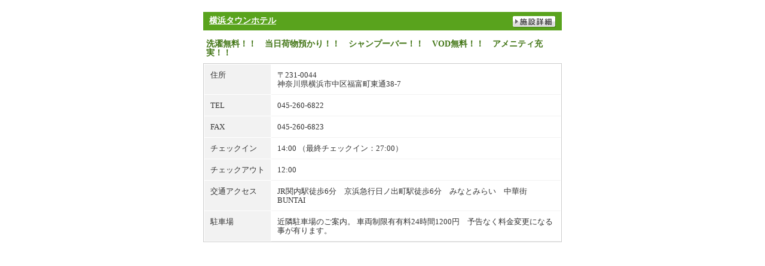

--- FILE ---
content_type: text/html;charset=UTF-8
request_url: https://hotel.travel.rakuten.co.jp/hotellist/list/hotelCharacter.do?f_hotel_no=67251&TB_iframe=true&height=570&width=650
body_size: 1289
content:
<!DOCTYPE html PUBLIC "-//W3C//DTD XHTML 1.0 Transitional//EN" "http://www.w3.org/TR/xhtml1/DTD/xhtml1-transitional.dtd">
<html xmlns="http://www.w3.org/1999/xhtml" lang="ja">
<head>
<meta http-equiv="Content-Type" content="text/html; charset=charset=UTF-8" />
<meta http-equiv="Content-Style-Type" content="text/css" />
<meta http-equiv="Content-Script-Type" content="text/javascript" />
<link type="text/css" rel="stylesheet" href="https://img.travel.rakuten.co.jp/share/themes/jplpo/css/import.css" media="screen,tv" />
<meta name="keywords" content="" />
<meta name="description" content="" />
<title>横浜タウンホテル・特徴</title>
</head>
<body>
<div id="hotelDetailWrap">
<div class="hotelNameBox">
<p class="name"><a id="dtlink" onclick="return false;" href="#">横浜タウンホテル</a></p>
<p class="bt"><a id="dtbtn" onclick="return false;" href="#"><img alt="施設詳細" src="https://trvimg.r10s.jp/share/themes/searchlist/images/bt_tb_hotel.gif"/></a></p>
<!--/.hotelNameBox--></div>
<div class="hotelInfoBox" id="characteristic">
<p class="outline">
洗濯無料！！　当日荷物預かり！！　シャンプーバー！！　VOD無料！！　アメニティ充実！！</p>
<div class="info">
<table>
<tr>
<th>住所</th>
<td>〒231-0044<br/>
神奈川県横浜市中区福富町東通38-7</td>
</tr>
<tr>
<th>TEL</th>
<td>045-260-6822</td>
</tr>
<tr>
<th>FAX</th>
<td>045-260-6823</td>
</tr>
<tr>
<th>チェックイン</th>
<td>14:00 （最終チェックイン：27:00）</td>
</tr>
<tr>
<th>チェックアウト</th>
<td>12:00</td>
</tr>
<tr>
<th>交通アクセス</th>
<td>JR関内駅徒歩6分　京浜急行日ノ出町駅徒歩6分　みなとみらい　中華街　BUNTAI</td>
</tr>
<tr>
<th>駐車場</th>
<td>近隣駐車場のご案内。 車両制限有有料24時間1200円　予告なく料金変更になる事が有ります。</td>
</tr>
</table>
<!--/.info--></div>
<!--/.hotelInfoBox--></div>
<!--/#hotelDetailWrap--></div>
<input type="hidden" id="link_hotel_no" value="67251"/>
<input type="hidden" id="link_traffic" value=""/>
<input type="hidden" id="link_remarks" value=""/>
<script type="text/javascript" charset="Shift_JIS" src="https://trv.r10s.jp/share/common/js/lib/jquery/jquery.js"></script>
<script language="javascript" charset="Shift_JIS" type="text/JavaScript" src="https://trv.r10s.jp/share/themes/yado/js/linkToParentWindow.js"></script>
</body>
</html>

--- FILE ---
content_type: text/css
request_url: https://img.travel.rakuten.co.jp/share/themes/yado/css/contents.css
body_size: 5524
content:
@charset "Shift_JIS";
/*･ｹ･ﾝ･ﾃ･ﾈｻﾜﾀﾟｰ�ｧｺﾇｽｪｹｹｿｷｼﾔ｡ﾝmanabu.shirato｡ﾊ2014.04.22｡ﾋ*/

a:link       { color : #5454f6;}
a:visited    { color : #632088;}
a:visited:hover,
a:link:hover { color : #2a2ad1;}
a:visited:active,
a:link:active{ color : #bf0000;}

/*------title------*/
div#title{
	width: 950px;
	margin-bottom: 10px;
}

div#title #pageTitle{
	float: left;
	width: 650px;
	/*font-size: 144%;*/
	font-size: 110%;
	font-weight: bold;
	line-height: 1.0;
	color: #437617;
}
div#title p.spotLink{
	float: right;
	width: 300px;
	font-size: 82%;
	font-weight: bold;
	line-height: 1.0;
	text-align: right;
}

div#title p.spotLink a{
	padding-left: 12px;
	background-image: url(https://img.travel.rakuten.co.jp/share/themes/yado/images/hotel_list_sp.gif);
	background-repeat: no-repeat;
}
div#title p.spotLink a:link       { background-position: -189px -303px;}
div#title p.spotLink a:visited    { background-position: -189px -333px;}
div#title p.spotLink a:visited:hover,
div#title p.spotLink a:link:hover { background-position: -189px -363px;}
div#title p.spotLink a:visited:active,
div#title p.spotLink a:link:active{ background-position: -189px -393px;}

/*------primary------*/
div#primary{
	float: right;
	width: 620px;
	margin-bottom: 15px;
}

/*switch*/
div#switch{
	width: 620px;
	margin-bottom: 15px;
}

div#switch ul{
	position: relative;
	width: 620px;
	list-style-type: none;
	border-bottom: 1px solid #73A235;
}

div#switch ul li{
	position: relative;
	float: left;
	width: 198px;
	margin-right: 6px;
	margin-bottom: -1px;
}

div#switch ul li em,
div#switch ul li a{
	display: block;
	text-align: center;
	font-size: 90%;
	font-weight: bold;
	font-style: normal;
	border-color: #73A235;
	border-style: solid;
	border-width: 1px 1px 0 1px;
	line-height: 1.0;
	-webkit-border-top-left-radius: 3px;
	-moz-border-radius-topleft: 3px;
	-webkit-border-top-right-radius: 3px;
	-moz-border-radius-topright: 3px;
}
div#switch ul li em{
	padding: 6px 0 7px 0;
	border-color: #73A235;
	background-color: #D8F2CB;
	background: -moz-linear-gradient(top, #D8F2CB, #fff);
	background: -webkit-gradient(linear, center top, center bottom, from(#D8F2CB), to(#fff));
	color: #437617;
}
div#switch ul li a {
	margin-bottom: 1px;
	padding: 6px 0;
	border-color: #ADADAD;
	background-color: #FFFFFF;
	background: -moz-linear-gradient(top, #e5e5e5, #fff);
	background: -webkit-gradient(linear, center top, center bottom, from(#e5e5e5), to(#fff));
}
div#switch ul li a span{
	padding-left: 12px;
	background-image: url(https://img.travel.rakuten.co.jp/share/themes/yado/images/hotel_list_sp.gif);
	background-repeat: no-repeat;
}
div#switch ul li a:link span       { background-position: -189px -304px;}
div#switch ul li a:visited span    { background-position: -189px -334px;}
div#switch ul li a:visited:hover span,
div#switch ul li a:link:hover span { background-position: -189px -364px;}
div#switch ul li a:visited:active,
div#switch ul li a:link:active span{ background-position: -189px -394px;}

/*adjustFocus*/
div#adjustFocus{
	width: 610px;
	margin-bottom: 10px;
	padding: 0 5px;
	border-bottom: 1px dotted #ADADAD;
}
div#adjustFocus dl{
	float: left;
	width: 488px;
	padding-bottom: 10px;
}
div#adjustFocus dl dt{
	float: left;
	width: 70px;
	padding-top: 2px;
	font-size: 78%;
}
div#adjustFocus dl dd{
	float: left;
	width: 418px;
}
div#adjustFocus dl dd fieldset{
	float: left;
	margin: 0 6px 0 0;
	padding: 5px 0 5px 10px;
	border: 1px solid #E2E5E8;
	font-size: 78%;
}
div#adjustFocus dl dd fieldset#focusType   { width: 78px;}
div#adjustFocus dl dd fieldset#focusRoom   { width: 138px;}
div#adjustFocus dl dd fieldset#focusService{ width: 148px;}

div#adjustFocus dl dd fieldset legend{
	color: #666666;
}

div#adjustFocus dl dd fieldset ul{
	list-style-type: none;
	line-height: 1.0;
}
div#adjustFocus dl dd fieldset ul li{
	margin-bottom: 7px;
}
*html div#adjustFocus dl dd fieldset ul li{
	margin-bottom: 0;
}
div#adjustFocus dl dd fieldset ul li input{
	margin-right: 2px;
	vertical-align: -2px;
}

div#adjustFocus p.detail{
	float: right;
	width: 120px;
	margin-bottom: 20px;
	font-size: 78%;
	text-align: right;
}
div#adjustFocus p.detail a{
	padding-left: 12px;
	background-image: url(https://img.travel.rakuten.co.jp/share/themes/yado/images/hotel_list_sp.gif);
	background-repeat: no-repeat;
}
div#adjustFocus p.detail a:link,
div#adjustFocus p.detail a:visited    { background-position: -191px -523px; color: #333333;}
div#adjustFocus p.detail a:visited:hover,
div#adjustFocus p.detail a:link:hover { background-position: -191px -583px; color: #2a2ad1;}
div#adjustFocus p.detail a:visited:active,
div#adjustFocus p.detail a:link:active{ background-position: -191px -603px; color: #bf0000;}

div#adjustFocus div.submit{
	float: right;
	width: 82px;
	height: 25px;
}
div#adjustFocus div.submit a{
	display: block;
	width: 82px;
	height: 25px;
	background-image: url(https://img.travel.rakuten.co.jp/share/themes/yado/images/hotel_list_sp.gif);
	background-repeat: no-repeat;
	background-position: -90px -500px;
	text-indent: -9999px;
	overflow: hidden;
}

/*adjustArea*/
div#adjustArea{
	z-index: 2;
	position: relative;
	width: 610px;
	margin-bottom: 15px;
	padding: 0 5px;
}
div#adjustArea dl{
	width: 610px;
	margin-bottom: 5px;
}
div#adjustArea dl dt{
	float: left;
	width: 70px;
	padding-top: 2px;
	font-size: 78%;
}
div#adjustArea dl dd{
	float: left;
	width: 540px;
}
div#adjustArea dl dd ul.areaCategory{
	list-style-type: none;
}
div#adjustArea dl dd ul.areaCategory li{
	float: left;
	position: relative;
	z-index: 1;
	margin-right: 10px;
	font-size: 82%;
}
div#adjustArea dl dd ul.areaCategory li a{
	padding-left: 12px;
	background-image: url(https://img.travel.rakuten.co.jp/share/themes/yado/images/hotel_list_sp.gif);
	background-repeat: no-repeat;
}
div#adjustArea dl dd ul.areaCategory li a:link,
div#adjustArea dl dd ul.areaCategory li a:visited    { background-position: -191px -523px; color: #333333;}
div#adjustArea dl dd ul.areaCategory li a:visited:hover,
div#adjustArea dl dd ul.areaCategory li a:link:hover { background-position: -191px -583px; color: #2a2ad1;}
div#adjustArea dl dd ul.areaCategory li a:visited:active,
div#adjustArea dl dd ul.areaCategory li a:link:active{ background-position: -191px -603px; color: #bf0000;}

div#adjustArea dl dd ul.detailList{
	z-index: 2;
	position: absolute;
	top: 1.2em;
	left: 0;
	width: 296px;
	padding: 7px 10px 5px 10px;
	border: 3px solid #73A235;
	background-color: #FFFFFF;
	list-style-type: none;
}
div#adjustArea dl dd ul#detailLandmark,
div#adjustArea dl dd ul#detailOnsen{
	width: 148px;
}

div#adjustArea dl dd ul.detailList li{
	float: left;
	width: 148px;
	margin: 0 0 7px 0;
	font-size: 100%;
}
div#adjustArea dl dd ul.detailList li a{
	padding-left: 8px;
	background-image: url(https://img.travel.rakuten.co.jp/share/themes/yado/images/hotel_list_sp.gif);
	background-repeat: no-repeat;
}
div#adjustArea dl dd ul.detailList li a:link,
div#adjustArea dl dd ul.detailList li a:visited    { background-position: -195px -621px; color: #333333;}
div#adjustArea dl dd ul.detailList li a:visited:hover,
div#adjustArea dl dd ul.detailList li a:link:hover { background-position: -195px -711px; color: #2a2ad1;}
div#adjustArea dl dd ul.detailList li a:visited:active,
div#adjustArea dl dd ul.detailList li a:link:active{ background-position: -195px -741px; color: #bf0000;}


/*adjustSoat*/
div#adjustSoat{
	width: 610px;
	padding: 0 5px;
}
div#adjustSoat dl{
	width: 610px;
	margin-bottom: 5px;
}
div#adjustSoat dl dt{
	float: left;
	width: 70px;
	padding-top: 2px;
	font-size: 78%;
}
div#adjustSoat dl dd{
	float: left;
	width: 540px;
}
div#adjustSoat dl dd ul{
	list-style-type: none;
}
div#adjustSoat dl dd ul li{
	float: left;
	margin-right: 10px;
	font-size: 82%;
}
div#adjustSoat dl dd ul li em{
	padding: 2px 4px;
	background-color: #E6752B;
	color: #FFFFFF;
	font-style: normal;
}
div#adjustSoat dl dd ul li a{
	padding: 2px 0;
}
div#adjustSoat dl dd ul li a:link,
div#adjustSoat dl dd ul li a:visited    { color: #333333;}
div#adjustSoat dl dd ul li a:visited:hover,
div#adjustSoat dl dd ul li a:link:hover { color: #2a2ad1;}
div#adjustSoat dl dd ul li a:visited:active,
div#adjustSoat dl dd ul li a:link:active{ color: #bf0000;}

div#adjustSoat p.note{
	margin-bottom: 7px;
	margin-left: 70px;
	font-size: 65%;
}

/*Map*/
div#Map{
	z-index: 1;
	position: relative;
	width: 620px;
	height: 348px;
	margin-bottom: 15px;
}

div#Map div#MapHotelArrow {
    position: absolute;
	background-image: url(https://img.travel.rakuten.co.jp/share/themes/yado/images/hotel_list_sp.gif);
	background-repeat: no-repeat;
	background-position: -173px -1030px;
    padding-left: 22px;
	overflow: auto;
	width:286px;
}
div#Map div.hotelBox{
	position: relative;
	border: 5px solid #70A230;
	background-color:#FFFFFF;
	padding:8px;
	width: 240px;
	-webkit-box-shadow: 8px 8px 9px rgba(0, 0, 0, 0.4);
	-moz-box-shadow: 8px 8px 9px rgba(0, 0, 0, 0.4);
	margin-bottom:20px;
	margin-right: 20px;
	background-image: none;
}
div#Map div.hotelBox p.tbClose{
	position: absolute;
	top: 7px;
	right: 7px;
	width: 11px;
	height: 11px;
	z-index: 2;
	background-image: url(https://img.travel.rakuten.co.jp/share/themes/yado/images/hotel_list_sp.gif);
	background-repeat: no-repeat;
	background-position: 0 -540px;
	text-indent: -9999px;
	overflow: hidden;
}
div#Map div.hotelBox p.tbClose a{
	display: block;
	width: 11px;
	height: 11px;
}
div#Map div.hotelBox div.mapNumber{
	position: absolute;
	top: 7px;
	left: 7px;
	width: 31px;
	height: 40px;
}
div#Map div.hotelBox h2#hotelNameText {
    display: inline;
    font-size: 100%;

}
div#Map div.hotelBox h2#hotelNameText a{
	margin-right: 15px;
	margin-bottom: 7px;
	/*padding-left:38px;
	height:43px;*/
	display:block;
	background:url("https://img.travel.rakuten.co.jp/share/themes/yado/images/number_sprite.png") no-repeat transparent;
	overflow:hidden;
}
div#Map div.hotelBox h2#hotelNameText a img{
	left:0;
	max-height:75px;
	max-width:75px;
	position:absolute;
	top:40px;
}
div#Map div.hotelBox dl.hotelRating {
	display:block;
	float:left;
	margin:3px 0;
}

div#Map div.hotelBox dl.hotelOutline{
	float:right;
	width:152px;
	font-size:82%;
}
div#Map div.hotelBox div.hotelPhoto{
    float: left;
    height: 70px;
    text-align: center;
    width: 80px;
}
div#Map div.hotelBox p.hotelRating{
	/*float:left;
	margin-bottom:5px;*/
}
div#Map div.hotelBox p.hotelRating span{
	padding: 0 0 0 72px;
	background-image: url(https://img.travel.rakuten.co.jp/share/themes/yado/images/hotel_list_sp.gif);
	background-repeat: no-repeat;
	color: #CC0000;
	font-size: 122%;
	font-weight: bold;
}
div#Map div.hotelBox p.hotelRating span.rate50{ background-position: 0 2px;}
div#Map div.hotelBox p.hotelRating span.rate45{ background-position: 0 -23px;}
div#Map div.hotelBox p.hotelRating span.rate40{ background-position: 0 -48px;}
div#Map div.hotelBox p.hotelRating span.rate35{ background-position: 0 -73px;}
div#Map div.hotelBox p.hotelRating span.rate30{ background-position: 0 -98px;}
div#Map div.hotelBox p.hotelRating span.rate25{ background-position: 0 -123px;}
div#Map div.hotelBox p.hotelRating span.rate20{ background-position: 0 -148px;}
div#Map div.hotelBox p.hotelRating span.rate15{ background-position: 0 -173px;}
div#Map div.hotelBox p.hotelRating span.rate10{ background-position: 0 -198px;}
div#Map div.hotelBox p.hotelRating span.rate05{ background-position: 0 -223px;}
div#Map div.hotelBox p.hotelRating span.rate00{ background-position: 0 -248px;}

div#Map div.hotelBox p.hotelRating a{
	display: block;
}

div.hotelBox p.hotelRating span.hotelVoiceRate{
    color: #CD0102;
    font-size: 120%;
    font-weight: bold;
}
div#Map div.hotelBox dl.price {
	color:#CC0000;
	float:right;
}
div#Map div.hotelBox dl.price dt{
	float:left;
	margin-top:4px;
	font-size:82%;
}
div#Map div.hotelBox dl.price dd{
	float:left;
	margin-left:1em;
}
div#Map div.hotelBox dl.price dd em {
	font-style:normal;
	font-size:110%;
}
div#Map div.hotelBox dl.hotelOutline dd.hotelArea{
	color: #437617;
}
div#Map div.hotelBox dl.hotelOutline dd.hotelArea span.mapLink{
	background-position:-1px -173px;
	height:15px;
	width:60px;
	position:relative;
	text-indent:-9999px;
	display:block;
}
div#Map div.hotelBox dl.hotelOutline dd.hotelArea a:hover span.mapLink{
	background-position:-63px -173px;
}
div#Map div.hotelBox dl.hotelOutline dd.hotelArea span.city{
	float:left;
}
div#Map div.hotelBox dl.hotelOutline dd.hotelArea span.onsen{
	background-position:-180px -328px;
	background-repeat:no-repeat;
	color:#66441E;
	float:left;
	padding:0 0 0 25px;
}
div#Map div.hotelBox dl.hotelOutline dd.hotelArea a img {
	margin-left: 1em;
}
div#Map div.hotelBox dl.hotelOutline dt,
div#Map div.hotelBox dl.hotelCharacter dt {
	display:none;
	}
div#Map div.hotelBox dl.hotelOutline dd.hotelFavorite{
	background-position:-187px -171px;
	clear:both;
	padding-left:20px;
}
div#Map div.hotelBox dl.hotelOutline dd.hotelCharacter{
	clear:left;
	margin-top: 5px;
}

/*pagingArea*/
div.pagingArea{
	width: 610px;
	margin-bottom: 5px;
	padding: 0 5px;
}
div.pagingArea p.pagingTitle{
	float: left;
	font-size: 82%;
	margin: 0;
	padding: 0 15px 0 0;
	white-space: nowrap;
}
div.pagingArea p.pagingTitle span{
	padding: 0 5px 0 0;
	color: #BC4305;
}
div.pagingArea p.pagingTitle span em{
	font-size: 120%;
	font-style: normal;
	font-weight: bold;
}

div.pagingArea ul.pagingNumber{
	float: left;
	font-size: 82%;
	list-style-type: none;
	padding: 3px 0 0 0;
	white-space: nowrap;
}
div.pagingArea ul.pagingNumber li{
	float: left;
	padding: 0 5px 0 0;
}
div.pagingArea ul.pagingNumber li span.pagingActive{
	font-weight: bold;
	color: #BC4305;
}

div.pagingArea ul.pagingNumber li.pagingNext a{
	padding-left: 12px;
	background-image: url(https://img.travel.rakuten.co.jp/share/themes/yado/images/hotel_list_sp.gif);
	background-repeat: no-repeat;
}
div.pagingArea ul.pagingNumber li.pagingNext a:link,
div.pagingArea ul.pagingNumber li.pagingNext a:visited    { background-position: 0 -273px;}
div.pagingArea ul.pagingNumber li.pagingNext a:visited:hover,
div.pagingArea ul.pagingNumber li.pagingNext a:link:hover { background-position: 0 -333px;}
div.pagingArea ul.pagingNumber li.pagingNext a:visited:active,
div.pagingArea ul.pagingNumber li.pagingNext a:link:active{ background-position: 0 -353px;}

div.pagingArea ul.pagingNumber li.pagingBack a{
	padding-left: 12px;
	background-image: url(https://img.travel.rakuten.co.jp/share/themes/yado/images/hotel_list_sp.gif);
	background-repeat: no-repeat;
}
div.pagingArea ul.pagingNumber li.pagingBack a:link,
div.pagingArea ul.pagingNumber li.pagingBack a:visited    { background-position: -189px -273px;}
div.pagingArea ul.pagingNumber li.pagingBack a:visited:hover,
div.pagingArea ul.pagingNumber li.pagingBack a:link:hover { background-position: -189px -363px;}
div.pagingArea ul.pagingNumber li.pagingBack a:visited:active,
div.pagingArea ul.pagingNumber li.pagingBack a:link:active{ background-position: -189px -393px;}

div.pagingArea a:link,
div.pagingArea a:visited    { color: #333333;}
div.pagingArea a:visited:hover,
div.pagingArea a:link:hover { color: #2a2ad1;}
div.pagingArea a:visited:active,
div.pagingArea a:link:active{ color: #bf0000;}

/*hotelBox*/
div#hotelList{
	width: 620px;
	margin-bottom: 5px;
	border-bottom: 1px dotted #ADADAD;
}

div#hotelList div.hotelBox{
	position: relative;
	width: 600px;
	margin-bottom: 10px;
	padding: 10px;
	background-image: url(https://img.travel.rakuten.co.jp/share/themes/yado/images/hotel_list_sp.gif);
	background-repeat: repeat-x;
	background-position: 0 -875px;
}

div#hotelList div.hotelBox div.mapNumber{
	position: absolute;
	top: 10px;
	left: 10px;
	width: 20px;
	height: 20px;
}

div#hotelList div.hotelBox div.photo{
	float: left;
	width: 100px;
}

div#hotelList div.hotelBox div.info{
	float: right;
	width: 488px;
}

div#hotelList div.hotelBox div.info .area{
	font-size: 65%;
	line-height: 1.1;
}
div#hotelList div.hotelBox div.info .area strong{ font-weight: normal;}

div#hotelList div.hotelBox div.info .name{
	padding: 2px 0;
	font-size: 100%;
	line-height: 1.1;
	margin-bottom: 5px;
}
div#hotelList div.hotelBox div.info .premium{
	padding-left: 22px;
	background-image: url(https://img.travel.rakuten.co.jp/share/themes/yado/images/hotel_list_sp.gif);
	background-repeat: no-repeat;
	background-position: -180px -225px;
}

div#hotelList div.hotelBox div.info dl.price{
	float: left;
	width: 350px;
	margin-bottom: 5px;
	color: #CC0000;
}
div#hotelList div.hotelBox div.info dl.price dt{
	display: inline;
	font-size: 65%;
}
div#hotelList div.hotelBox div.info dl.price dd{
	display: inline;
	font-size: 82%;
}
div#hotelList div.hotelBox div.info dl.price dd span{
	font-size: 122%;
	font-weight: bold;
}
div#hotelList div.hotelBox div.info dl.review{
	float: right;
	width: 130px;
	margin-bottom: 5px;
}
div#hotelList div.hotelBox div.info dl.review dt{
	position:absolute;
	overflow:hidden;
	width:0;
	height:0;
}
div#hotelList div.hotelBox div.info dl.review dd{
	width: 130px;
	text-align: right;
	color: #CC0000;
	font-weight: bold;
	font-size: 100%;
}
div#hotelList div.hotelBox div.info dl.review dd span{
	padding: 0 0 0 72px;
	background-image: url(https://img.travel.rakuten.co.jp/share/themes/yado/images/hotel_list_sp.gif);
	background-repeat: no-repeat;
}
div.hotelBox div.info dl.review dd span.rate50{ background-position: 0 2px;}
div.hotelBox div.info dl.review dd span.rate45{ background-position: 0 -23px;}
div.hotelBox div.info dl.review dd span.rate40{ background-position: 0 -48px;}
div.hotelBox div.info dl.review dd span.rate35{ background-position: 0 -73px;}
div.hotelBox div.info dl.review dd span.rate30{ background-position: 0 -98px;}
div.hotelBox div.info dl.review dd span.rate25{ background-position: 0 -123px;}
div.hotelBox div.info dl.review dd span.rate20{ background-position: 0 -148px;}
div.hotelBox div.info dl.review dd span.rate15{ background-position: 0 -173px;}
div.hotelBox div.info dl.review dd span.rate10{ background-position: 0 -198px;}
div.hotelBox div.info dl.review dd span.rate05{ background-position: 0 -223px;}
div.hotelBox div.info dl.review dd span.rate00{ background-position: 0 -248px;}

div.hotelBox div.info ul.access{
	clear: both;
	width: 488px;
	margin-bottom: 5px;
	font-size: 82%;
	list-style-type: none;
	line-height: 1.2;
}
div.hotelBox div.info ul.access li{
}

div.hotelBox div.info ul.reserve{
	width: 488px;
	margin-bottom: 10px;
	list-style-type: none;
}
div.hotelBox div.info ul.reserve li{
	float: left;
	margin-right: 10px;
	font-size: 82%;
}
div.hotelBox div.info ul.reserve li a{
	padding-left: 12px;
	background-image: url(https://img.travel.rakuten.co.jp/share/themes/yado/images/hotel_list_sp.gif);
	background-repeat: no-repeat;
}
div.hotelBox div.info ul.reserve li a:link       { background-position: -189px -303px;}
div.hotelBox div.info ul.reserve li a:visited    { background-position: -189px -333px;}
div.hotelBox div.info ul.reserve li a:visited:hover,
div.hotelBox div.info ul.reserve li a:link:hover { background-position: -189px -363px;}
div.hotelBox div.info ul.reserve li a:visited:active,
div.hotelBox div.info ul.reserve li a:link:active{ background-position: -189px -393px;}

div.hotelBox div.info ul.more{
	float: left;
	width: 400px;
}
div.hotelBox div.info ul.more li{
	float: left;
	margin-right: 5px;
	list-style-type: none;
}
div.hotelBox div.info ul.more li a{
	display: block;
	padding: 3px 7px;
	border: 1px solid #ADADAD;
	border-radius: 3px;
	-webkit-border-radius: 3px;
	-moz-border-radius: 3px;
	line-height: 1.0;
	font-size: 78%;
	background-color: #E5E5E5;
	background: -moz-linear-gradient(top, #e5e5e5, #fff);
	background: -webkit-gradient(linear, center top, center bottom, from(#e5e5e5), to(#fff));
	text-decoration: none;
	color: #333333;
}
div.hotelBox div.info ul.more li a:hover{ text-decoration: underline;}
div.hotelBox div.info ul.more li a span{
	padding-left: 7px;
	background-image: url(https://img.travel.rakuten.co.jp/share/themes/yado/images/hotel_list_sp.gif);
	background-repeat: no-repeat;
	background-position: 0 -370px;
}

div.hotelBox div.info div.social{
	float: right;
	width: 148px;
	background-color: #E5E5E5;
}

/*errorMessage*/
div#errorMessage{
	width: 620px;
	margin-top: 100px;
	margin-bottom: 80px;
}

div#errorMessage p.message{
	margin-bottom: 20px;
	text-align: center;
	font-size: 90%;
	line-height: 1.4;
}
div#errorMessage p.message em{
	font-style: normal;
	font-weight: bold;
	font-size: 160%;
	color: #6c272d;
}

/*------secondary------*/
div#secondary{
	float: left;
	width: 316px;
}

/*search*/
div#search{
	width: 310px;
	margin-bottom: 15px;
	padding: 3px;
	background-color: #73A235;
}

div#search h3{
	padding: 5px 0 5px 25px;
	background-image: url(https://img.travel.rakuten.co.jp/share/themes/yado/images/hotel_list_sp.gif);
	background-repeat: no-repeat;
	background-position: -175px 0;
	color: #FFFFFF;
	font-size: 90%;
	font-weight: bold;
	line-height: 1.0;
}

div#search div.searchBox{
	width: 300px;
	padding: 7px 1px 7px 9px;
	background-color: #E4F7D7;
	border-radius: 5px;
	-webkit-border-radius: 5px;
	-moz-border-radius: 5px;
}

div#search ul.switch{
	width: 292px;
	margin-bottom: 7px;
	list-style-type: none;
	line-height: 1.0;
}
div#search ul.switch li{
	width: 143px;
	height: 32px;
}
div#search ul.switch li#switchHTL{ float: left;}
div#search ul.switch li#switchDP { float: right;}

div#search ul.switch li em,
div#search ul.switch li a{
	display: block;
	width: 143px;
	height: 25px;
	padding-top: 7px;
	background-image: url(https://img.travel.rakuten.co.jp/share/themes/yado/images/hotel_list_sp.gif);
	background-repeat: no-repeat;
	text-align: center;
	font-size: 82%;
	font-weight: bold;
}
div#search ul.switch li em{
	background-position: 0 -425px;
	font-style: normal;
	color: #BC4305;
}
div#search ul.switch li a{
	background-position: 0 -460px;
}

div#search ul.switch li span{
	padding: 5px 0;
	background-image: url(https://img.travel.rakuten.co.jp/share/themes/yado/images/hotel_list_sp.gif);
	background-repeat: no-repeat;
}
div#search ul.switch li#switchHTL span{
	padding-left: 25px;
	background-position: -175px -25px;
}
div#search ul.switch li#switchDP span{
	padding-left: 40px;
	background-position: -160px -50px;
}

div#search div#consoleSearch{
	width: 300px;
}
div#search dl.srchStructure{
	width: 300px;
}
div#search dl.srchStructure dt{
	clear: both;
	float: left;
	width: 90px;
	margin-bottom: 10px;
	padding-top: 3px;
	font-size: 78%;
}
div#search dl.srchStructure dt span{
	display: block
}
div#search dl.srchStructure dd{
	float: right;
	width: 210px;
	margin-bottom: 7px;
	font-size: 78%;
}

div#search dl.srchStructure dd select{
	margin-right: 2px;
}

div#search dl.srchStructure dd p.hotelArea{
	padding-top: 3px;
}
div#search dl.srchStructure dd p.partHotel{
	position: relative;
	width: 190px;
	margin-bottom: 5px;
	padding: 5px 0 0 20px;
	color: #666666;
}
div#search dl.srchStructure dd p.partHotel input{
	position: absolute;
	top: 5px;
	left: 0;
	vertical-align: -2px;
	margin: 0;
}

div#search dl.srchStructure dd div.changeSchedule{
	position: relative;
	z-index: 2;
	width: 286px;
	/*margin-left: -90px;*/
	left: -90px;
	padding: 6px 0 6px 6px;
	background-color: #E4F7D7;
	border-radius: 5px;
	-webkit-border-radius: 5px;
	-moz-border-radius: 5px;
}
*html div#search dl.srchStructure dd div.changeSchedule{ width: 196px; left:0;}/*for IE6 hack*/

div#search dl.srchStructure dd div.changeSchedule p.additionHotel{
	margin-bottom: 7px;
}
div#search dl.srchStructure dd div.changeSchedule dl.hotelDay dt{
	width: 82px;
	margin-bottom: 3px;
    padding-top: 3px;
	font-size:100%;
}
div#search dl.srchStructure dd div.changeSchedule dl.hotelDay dd{
	width: 204px;
	margin-bottom: 7px;
    padding-top: 0;
	font-size:100%;
}
*html div#search dl.srchStructure dd div.changeSchedule dl.hotelDay dd{ width: 196px;font-size:83%;}/*for IE6 hack*/

div#search dl.srchStructure dd ul{
	list-style-type: none;
}
div#search dl.srchStructure dd ul.adult{
	float: left;
	width: 90px;
	margin-bottom: 7px;
}
div#search dl.srchStructure dd ul.children{
	clear: both;
	width: 210px;
}
div#search dl.srchStructure dd ul.children li{
	width: 210px;
	margin-bottom: 7px;
}
div#search dl.srchStructure dd ul.children li p{
	float: left;
	width: 135px;
}

div#search dl.srchStructure dd ul.roomType{
	margin-top: 7px;
}
div#search dl.srchStructure dd ul.roomType li{
	float: left;
	width: 105px;
}
div#search dl.srchStructure dd ul.roomType li input{
	vertical-align: -3px;
}

div#search dl.srchStructure dd ul.selectArea li{
	margin-bottom: 7px;
}
div#search dl.srchStructure dd ul.selectArea li select{
	max-width: 205px;
}
*html div#search dl.srchStructure dd ul.selectArea li select{ width: 205px;}/*for IE6 hack*/
div#search dl.srchStructure dd ul.selectArea li select{ width: 205px\9;}/*for IE8 hack*/

div#search dl.srchStructure2{
	width: 300px;
	margin-bottom: 10px;
	font-size: 82%;
}
div#search dl.srchStructure2 dt{
	margin-bottom: 5px;
}
div#search dl.srchStructure2 dd{
	width: 290px;
	margin-left: 10px;
}

div#search dl.srchStructureAir{
	width: 290px;
}
div#search dl.srchStructureAir dt{
	clear: both;
    float: left;
    width: 80px;
    margin-bottom: 7px;
    padding-top: 3px;
}
div#search dl.srchStructureAir dd{
	float: right;
    width: 210px;
    margin-bottom: 5px;
	margin-left: 0;
}
div#search dl.srchStructureAir dd input{
	vertical-align: -3px;
}

div#search dl.setChldrnNum{
	clear: both;
	width: 210px;
	margin-top: 5px;
}
div#search dl.setChldrnNum dt{
	float: left;
	width: 135px;
	font-size: 100%;
}
div#search dl.setChldrnNum dd{
	float: right;
	width: 75px;
	font-size: 100%;
}


div#search div.srchType ul{
	width: 295px;
	margin: 0 0 7px 5px;
	font-size: 82%;
	list-style-type: none;
}
div#search div.srchType ul li{
	margin-bottom: 3px;
}
div#search div.srchType ul li input{
	margin-right: 2px;
	vertical-align: -2px;
}
div#search div.srchType ul li label{
	padding-left: 48px;
	background-image: url(https://img.travel.rakuten.co.jp/share/themes/yado/images/hotel_list_sp.gif);
	background-repeat: no-repeat;
}
div#search div.srchType ul li#srchTypeANA label        { background-position: -159px -775px;}
div#search div.srchType ul li#srchTypeANAwithRent label{ background-position: -159px -775px;}
div#search div.srchType ul li#srchTypeJAL label        { background-position: -156px -800px;}
div#search div.srchType ul li#narrowCompanyJALWithRnet label{ background-position: -156px -800px;}
div#search div.srchType ul li#srchTypeJR label         { background-position: -159px -828px;}

div#search p.srchStep{
	margin-bottom: 5px;
	color: #437617;
	font-size: 78%;
}
div#search p.srchStep span{
	display: block;
	float: left;
	width: 41px;
	height: 13px;
	margin-right: 3px;
	background-image: url(https://img.travel.rakuten.co.jp/share/themes/yado/images/hotel_list_sp.gif);
	background-repeat: no-repeat;
	text-indent: -9999px;
}
div#search p.srchStep span.step1{ background-position: 0 -775px;}
div#search p.srchStep span.step2{ background-position: -41px -775px;}
div#search p.srchStep span.step3{ background-position: -82px -775px;}

div#search input.date{
	width: 120px;
	margin-left: 0;
	padding: 3px 15px 3px 5px;
	background-color: #FFFFCC;
    border: 1px solid #7F9DB9;
    font-size: 100%;
	background-image: url(https://img.travel.rakuten.co.jp/share/themes/yado/images/hotel_list_sp.gif);
	background-repeat: no-repeat;
	background-position: 0 -800px;
}

div#search p.srchExplain{
	width: 280px;
	margin-bottom: 10px;
	padding: 6px;
	background-color: #FFFFFF;
	border-radius: 5px;
	-webkit-border-radius: 5px;
	-moz-border-radius: 5px;
	font-size: 82%;
	line-height: 1.2;
}
div#search p.srchExplain strong{
	color: #CC0000;
}

div#search p.moreSelect{
	float: right;
	width: 103px;
	margin: 0 0 7px 0;
	padding-right: 7px;
	text-align: right;
}
div#search p.moreSelect a{
	padding-left: 11px;
	background-image: url(https://img.travel.rakuten.co.jp/share/themes/yado/images/hotel_list_sp.gif);
	background-repeat: no-repeat;
}
div#search p.moreSelect a:link       { background-position: -191px -543px;}
div#search p.moreSelect a:visited    { background-position: -191px -563px;}
div#search p.moreSelect a:visited:hover,
div#search p.moreSelect a:link:hover { background-position: -191px -583px;}
div#search p.moreSelect a:visited:active,
div#search p.moreSelect a:link:active{ background-position: -191px -603px;}

div#search div.submit{
	margin-top: 7px;
	text-align: center;
}
div#search div.submit input.submit{
	display: block;
	width: 82px;
	height: 25px;
	margin: 0 auto 7px auto;
	background-image: url(https://img.travel.rakuten.co.jp/share/themes/yado/images/hotel_list_sp.gif);
	background-repeat: no-repeat;
	background-position: 0 -500px;
	border: 0;
	text-indent: -9999px;
	cursor: pointer;
}

/*special*/
div#special{
	width: 312px;
	margin-bottom: 15px;
	padding: 1px;
	border: 1px solid #E5E5E5;
}

div#special h2{
	margin-bottom: 5px;
	padding: 5px 0 5px 25px;
	color: #333333;
	font-size: 90%;
	font-weight: bold;
	line-height: 1.0;
	background-image: url(https://img.travel.rakuten.co.jp/share/themes/yado/images/hotel_list_sp.gif);
	background-repeat: no-repeat;
	background-position: -175px -75px;
}

div#special h3{
	margin-bottom: 5px;
	padding: 5px 0 5px 25px;
	color: #333333;
	font-size: 90%;
	font-weight: bold;
	line-height: 1.0;
	background-image: url(https://img.travel.rakuten.co.jp/share/themes/yado/images/hotel_list_sp.gif);
	background-repeat: no-repeat;
	background-position: -175px -75px;
}

div#special p.bnr{
	width: 312px;
	margin-bottom: 10px;
	text-align: center;
	font-size: 82%;
}
div#special p.bnr img{
	display: block;
	width: 300px;
	margin: 0 6px 3px 6px;
}

/*recent*/
div#recent{
	margin: 0;
}
div#recent div#wdgtAtHotelList{
	width: 316px;
}

/*aroundBox*/
div.aroundBox{
	width: 312px;
	margin-bottom: 15px;
	padding: 1px;
	border: 1px solid #E5E5E5;
}
div.aroundBox h3{
	margin-bottom: 7px;
	padding: 5px 0 5px 25px;
	color: #437617;
	font-size: 90%;
	font-weight: bold;
	line-height: 1.0;
	background-color: #F2F2F2;
	background-image: url(https://img.travel.rakuten.co.jp/share/themes/yado/images/hotel_list_sp.gif);
	background-repeat: no-repeat;
}
div#aroundStation h3 { background-position: -175px -100px;}
div#aroundAirport h3 { background-position: -175px -125px;}
div#aroundLandmark h3{ background-position: -175px -150px;}

div.aroundBox ul.list{
	width: 296px;
	margin: 0 8px;
	list-style-type: none;
}
div.aroundBox ul.list li{
	float: left;
	width: 148px;
	margin-bottom: 7px;
	font-size: 78%;
	line-height: 1.1;
}
div.aroundBox ul.list li a{
	padding-left: 6px;
	background-image: url(https://img.travel.rakuten.co.jp/share/themes/yado/images/hotel_list_sp.gif);
	background-repeat: no-repeat;
}
div.aroundBox ul.list li a:link       { background-position: -195px -652px;}
div.aroundBox ul.list li a:visited    { background-position: -195px -682px;}
div.aroundBox ul.list li a:visited:hover,
div.aroundBox ul.list li a:link:hover { background-position: -195px -712px;}
div.aroundBox ul.list li a:visited:active,
div.aroundBox ul.list li a:link:active{ background-position: -195px -742px;}

div.aroundBox p.more{
	width: 296px;
	margin: 0 8px;
	padding: 7px 0;
	border-top: 1px dotted #E5E5e5;
	font-size: 82%;
	line-height: 1.0;
}
div.aroundBox p.more a{
	padding-left: 12px;
	background-image: url(https://img.travel.rakuten.co.jp/share/themes/yado/images/hotel_list_sp.gif);
	background-repeat: no-repeat;
}
div.aroundBox p.more a:link       { background-position: -189px -303px;}
div.aroundBox p.more a:visited    { background-position: -189px -333px;}
div.aroundBox p.more a:visited:hover,
div.aroundBox p.more a:link:hover { background-position: -189px -363px;}
div.aroundBox p.more a:visited:active,
div.aroundBox p.more a:link:active{ background-position: -189px -393px;}

/*------spotList------*/
div#spotList{
	clear: both;
	width: 950px;
	margin-bottom: 15px;
}

div#spotList table{
	width: 950px;
	border-collapse: collapse;
}
div#spotList table th{
	width: 110px;
	padding: 15px 10px;
	font-size: 90%;
	/*font-weight: normal;*/
	color: #437617;
	border-top: 1px solid #73A235;
	border-bottom: 1px solid #73A235;
	background-color: #E4F7D7;
	vertical-align: top;
}

div#spotList table td{
	width: 800px;
	padding: 15px 10px 5px 10px;
	font-size: 90%;
	border-top: 1px solid #73A235;
	border-bottom: 1px solid #73A235;
}

div#spotList table td ul:after{
	display: block;
	clear: both;
	height: 0;
	line-height: 0;
	visibility: hidden;
	content: ".";
	font-size: 0.1em;
}
div#spotList table td ul{
	display: inline-block;
	width: 800px;
}
div#spotList table td ul.separate{
	padding-top: 10px;
	border-top: 1px dotted #73A235;
}
div#spotList table td ul li{
	float: left;
	margin-bottom: 10px;
	padding-left: 5px;
	list-style-type: none;
}
div#spotList table td ul.station li{ width: 155px;}
div#spotList table td ul.spot li   { width: 258px;}

/*------foot------*/
div#foot{
	clear: both;
	width: 950px;
	margin-bottom: 15px;
}

div#foot p.pageTop{
	font-size: 82%;
	line-height: 1.0;
	text-align: right;
}
div#foot p.pageTop a{
	padding-left: 12px;
	background-image: url(https://img.travel.rakuten.co.jp/share/themes/yado/images/hotel_list_sp.gif);
	background-repeat: no-repeat;
}
div#foot p.pageTop a:link,
div#foot p.pageTop a:visited    { background-position: -189px -423px; color: #333333;}
div#foot p.pageTop a:visited:hover,
div#foot p.pageTop a:link:hover { background-position: -189px -483px; color: #2a2ad1;}
div#foot p.pageTop a:visited:active,
div#foot p.pageTop a:link:active{ background-position: -189px -503px; color: #bf0000;}

/*------clearfix------*/
div#title:after,
div#switch ul:after,
div#adjustFocus:after,
div#adjustFocus dl:after,
div#adjustFocus dl dd:after,
div#adjustArea dl:after,
div#adjustArea dl dd ul.areaCategory:after,
div#adjustArea dl dd ul.detailList:after,
div#adjustSoat dl:after,
div#adjustSoat dl dd ul:after,
div.pagingArea:after,
div.pagingArea ul.pagingNumber:after,
div.hotelBox:after,
div.hotelBox div.info ul:after,
div#search ul.switch:after,
div#search dl.srchStructure:after,
div#search dl.srchStructure dd ul.children li:after,
div#search dl.srchStructure dd ul.roomType:after,
div#search dl.srchStructureAir:after,
div#search dl.srchStructure dd div.changeSchedule dl.hotelDay:after,
div#search dl.setChldrnNum:after,
div.aroundBox ul.list:after{
	display: block;
	clear: both;
	height: 0;
	line-height: 0;
	visibility: hidden;
	content: ".";
	font-size: 0.1em;
}

div#title,
div#switch ul,
div#adjustFocus,
div#adjustFocus dl,
div#adjustFocus dl dd,
div#adjustArea dl,
div#adjustArea dl dd ul.areaCategory,
div#adjustArea dl dd ul.detailList,
div#adjustSoat dl,
div#adjustSoat dl dd ul,
div.pagingArea,
div.pagingArea ul.pagingNumber,
div.hotelBox,
div.hotelBox div.info ul,
div#search ul.switch,
div#search dl.srchStructure,
div#search dl.srchStructure dd ul.children li,
div#search dl.srchStructure dd ul.roomType,
div#search dl.srchStructureAir,
div#search dl.srchStructure dd div.changeSchedule dl.hotelDay,
div#search dl.setChldrnNum,
div.aroundBox ul.list{
	display: inline-block;
}


/* consumption tax */

#tabArea p{
	font-size: 72%!important;
	padding: 5px 5px 10px 5px;
}

.incldTax {
	color: #333;
	font-size: 80%!important;
	font-weight: normal!important;
}

/* Modified on April 9th, 2020 by Shirato */
p#searchExplainForAirPackage{
	color: #CC0000;
}


--- FILE ---
content_type: text/css
request_url: https://img.travel.rakuten.co.jp/share/themes/recently/css/vertical_recent_hotel.css
body_size: 4180
content:
@charset "Shift_JIS";

/* last updated by ts-yuki.a.tanaka 2012.10.10 */

/*recentBox*/
div#verticalRecentRoot{ /*2010.03.04*/
	position: relative;
	/*width: 100%;*/
    background-color:#FFFFFF;
	border-top: 1px solid #CECECE;
    border-left:1px solid #CECECE;
	border-right:1px solid #CECECE;
	border-bottom:1px solid #CECECE;
	background-position: top left;
	background-repeat: no-repeat;


}

div#verticalRecentRoot.biz{/*2010.03.31*/
	border: 1px solid #8C97A3;
}

div#verticalRecentRoot.atDmstTop{/*2010.03.04*/
	border: none;
}

div#verticalRecentRoot h3{ /*2010.02.10*/
	background-image:url(https://img.travel.rakuten.co.jp/share/themes/recently/images/icon_presonal_recent.gif);
	background-position:0 0;
	background-repeat:no-repeat;
	font-size:78%;
	font-weight:bold;
	margin:0;
	padding:2px 0 2px 25px;

}

div#verticalRecentRoot ul#wdgtTabArea{/* 2010.03.04 */
	margin: 0;
	padding: 0;
	list-style: none;
}

div#verticalRecentRoot ul#wdgtTabArea li#wdgtDmstTab{/* 2010.03.04 */
	float: left;
	width: 48%;
	height: 29px;
}

div#verticalRecentRoot ul#wdgtTabArea li#wdgtOvrsTab{/* 2010.03.04 */
	float: right;
	width: 48%;
	height: 29px;
}

div#verticalRecentRoot ul#wdgtTabArea li a,
div#verticalRecentRoot ul#wdgtTabArea li a strong,
div#verticalRecentRoot ul#wdgtTabArea li span,
div#verticalRecentRoot ul#wdgtTabArea li span strong{/* 2010.03.04 */
	display: block;
	height: 29px;
	text-align: center;
	text-decoration: none;
}

div#verticalRecentRoot ul#wdgtTabArea li a strong,
div#verticalRecentRoot ul#wdgtTabArea li span strong{
	line-height: 205%;
	font-size: 80%;
	cursor: pointer;
}

div#verticalRecentRoot ul#wdgtTabArea li#wdgtDmstTab span{/* 2010.03.04 */
	background: url(https://img.travel.rakuten.co.jp/share/themes/recently/images/bg_widget_tab_dmst.gif) no-repeat left top;
}

div#verticalRecentRoot ul#wdgtTabArea li#wdgtDmstTab a{/* 2010.03.04 */
	background: url(https://img.travel.rakuten.co.jp/share/themes/recently/images/bg_widget_tab_dmst.gif) no-repeat left bottom;
}

div#verticalRecentRoot ul#wdgtTabArea li#wdgtOvrsTab span{/* 2010.03.04 */
	background: url(https://img.travel.rakuten.co.jp/share/themes/recently/images/bg_widget_tab_ovrs.gif) no-repeat right top;
}

div#verticalRecentRoot ul#wdgtTabArea li#wdgtOvrsTab a{/* 2010.03.04 */
	background: url(https://img.travel.rakuten.co.jp/share/themes/recently/images/bg_widget_tab_ovrs.gif) no-repeat right bottom;
}


div#verticalRecentRoot ul#wdgtTabArea li#wdgtDmstTab span strong{/* 2010.03.04 */
	background: url(https://img.travel.rakuten.co.jp/share/themes/recently/images/bg_widget_tab_dmst_right.gif) no-repeat right top;
	color: #FFF;
}

div#verticalRecentRoot ul#wdgtTabArea li#wdgtDmstTab a strong{/* 2010.03.04 */
	background: url(https://img.travel.rakuten.co.jp/share/themes/recently/images/bg_widget_tab_dmst_right.gif) no-repeat right bottom;
	color: #66B821;
	text-decoration: underline;
}


div#verticalRecentRoot ul#wdgtTabArea li#wdgtOvrsTab span strong{/* 2010.03.04 */
	background: url(https://img.travel.rakuten.co.jp/share/themes/recently/images/bg_widget_tab_ovrs_left.gif) no-repeat left top;
	color: #FFF;
}

div#verticalRecentRoot ul#wdgtTabArea li#wdgtOvrsTab a strong{/* 2010.03.04 */
	background: url(https://img.travel.rakuten.co.jp/share/themes/recently/images/bg_widget_tab_ovrs_left.gif) no-repeat left bottom;
	color: #5085C5;
	text-decoration: underline;
}

div#verticalRecentRoot ul#wdgtTabArea li#wdgtDmstTab a:hover{/* 2010.03.04 */
	background: url(https://img.travel.rakuten.co.jp/share/themes/recently/images/bg_widget_tab_dmst.gif) no-repeat left center;
	visibility: visible;
}

div#verticalRecentRoot ul#wdgtTabArea li#wdgtOvrsTab a:hover{/* 2010.03.04 */
	background: url(https://img.travel.rakuten.co.jp/share/themes/recently/images/bg_widget_tab_ovrs.gif) no-repeat right center;
	visibility: visible;
}

div#verticalRecentRoot ul#wdgtTabArea li#wdgtDmstTab a:hover strong{/* 2010.03.04 */
	background: url(https://img.travel.rakuten.co.jp/share/themes/recently/images/bg_widget_tab_dmst_right.gif) no-repeat right center;
	color: #FFF;
	text-decoration: none;
}

div#verticalRecentRoot ul#wdgtTabArea li#wdgtOvrsTab a:hover strong{/* 2010.03.04 */
	background: url(https://img.travel.rakuten.co.jp/share/themes/recently/images/bg_widget_tab_ovrs_left.gif) no-repeat left center;
	color: #FFF;
	text-decoration: none;
}

/*ラジオボタンスイッチ 2010.03.04*/
div.recentList ul#radioSwtch{
	margin: 0;
	padding:0 0 4px 0;
	list-style: none;
	font-size: 70%;
	background: url(https://img.travel.rakuten.co.jp/share/themes/recently/images/line_gray.gif) repeat-x bottom;
}

div.recentList ul#radioSwtch li{
	padding-bottom: 4px;
}

div.recentList ul#radioSwtch li div{
	/*display: inline-table;*/
	display:inline-block;
	vertical-align: middle;
}

div.recentList ul#radioSwtch li div img{
	vertical-align: text-bottom;
	padding-right: 4px;
}

div.recentList ul#radioSwtch li div input{
	margin-right: 4px;
}

div.recentList ul#radioSwtch li div{
	cursor: pointer;
}

* html div.recentList ul#radioSwtch li div{/* IE 6 */
	zoom:1;
}

*:first-child+html div.recentList ul#radioSwtch li div{/* IE 7 */
	zoom:1;
}

div.recentList ul#radioSwtch li div label span{
	padding: 0 2px;
}

/*----*/


div#verticalRecentRoot p.recentOutline{ /*2010.02.10*/
	margin: 0 0 5px 0;
	padding: 0 0 5px 0;
	background-image: url(https://img.travel.rakuten.co.jp/share/themes/recently/images/line_gray.gif);
	background-position: bottom left;
	background-repeat: repeat-x;
	font-size: 65%;
	line-height: 1.2;
}


div#verticalRecentRoot p.recentPaging{ /*2010.02.10*/
	margin: 0 0 5px 0;
	padding: 5px 0 5px 0;
	background-image: url(https://img.travel.rakuten.co.jp/share/themes/recently/images/line_gray.gif);
	background-position: bottom left;
	background-repeat: repeat-x;
	font-size: 65%;
    text-align:center;
}

div#verticalRecentRoot p.upDownBtn{/*2010.03.04*/
	height: 20px;
	margin: 0;
	padding: 5px 0;
}

div#verticalRecentRoot p.upDownBtn.upBtn{/*2010.03.04*/
	background: url(https://img.travel.rakuten.co.jp/share/themes/recently/images/line_gray.gif) repeat-x bottom;
	margin-bottom: 5px;
}

div#verticalRecentRoot p.upDownBtn.downBtn{/*2010.03.04*/
	padding-top: 0;
}

div#verticalRecentRoot p.upDownBtn a{/*2010.03.04*/
	width: 80%;
	height: 20px;
	background: url(https://img.travel.rakuten.co.jp/share/themes/recently/images/bg_up_down_btn.gif) no-repeat left;
	margin-left: 10%;
	display: block;
	text-decoration: none;
}

div#verticalRecentRoot p.upDownBtn a span{/*2010.03.04*/
	display: block;
	background: url(https://img.travel.rakuten.co.jp/share/themes/recently/images/bg_up_down_btn_right.gif) no-repeat right;
	text-align: center;
	color: #333;
	height: 20px;
	font-size: 90%;
	line-height: 1.5em;
	cursor: pointer;
}

div#verticalRecentRoot p.recentPaging.downArrw{/*2010.03.04*/
	background: none;
	padding: 0;
}

div#verticalRecentRoot div.recentList{ /*2010.03.04*/
	border: 1px solid #66B821;
	/*border: 1px solid #5085C5;*/
	margin-top: -3px;
	padding: 4px 4px 0 4px;
}

div#sideArea div.personalBox div.recentBox div.recentHotel{
	background-image: url(https://img.travel.rakuten.co.jp/share/themes/recently/images/line_gray.gif);
	/*background-image: none;*/
}


div#verticalRecentRoot div.recentHotel{ /*2011.11.24*/
	margin: 0;
	background-image: url(https://img.travel.rakuten.co.jp/share/themes/recently/images/line_gray.gif);
	background-position: bottom left;
	background-repeat: repeat-x;
	/*border-bottom: 2px dotted #CCC;*/
    height:73px;
}

div#verticalRecentRoot div.recentHotel h4{ /*2011.11.24*/
	font-size: 82%;
	font-weight: bold;
	line-height: 1.2;
    margin:0px;
    height: 50px;
    padding-top: 4px;
}

div#verticalRecentRoot div.recentHotel a img{
	float: left;
	margin: 5px 3px 0 0 ;
}

div#verticalRecentRoot div.recentHotel.ovrsDp a img{
	float: left;
	margin: 4px 4px 0 0 ;
}

div#verticalRecentRoot div.recentHotel a h4{
	cursor: pointer;
}

a img {
    border:medium none;
}

div#verticalRecentRoot div.recentHotel h4 span{ /*2010.02.10*/
	display: block;
	float: left;
	width: 57px;
}

div#verticalRecentRoot p.more{ /*2010.02.10*/
	line-height:1.1em;
	margin: 6px 0 6px 0;
	padding: 0 2px;
}
div#verticalRecentRoot p.more a{ /*2010.02.10*/
	padding: 0 0 0 12px;
	background-position: 0 1px;
	background-repeat: no-repeat;
	font-size: 82%;
}
div#verticalRecentRoot p.more a:link       { background-image: url(https://img.travel.rakuten.co.jp/share/themes/recently/images/icon_arrow01.gif); } /*2010.02.10*/
div#verticalRecentRoot p.more a:visited    { background-image: url(https://img.travel.rakuten.co.jp/share/themes/recently/images/icon_arrow01_visited.gif); } /*2010.02.10*/
div#verticalRecentRoot p.more a:visited:hover, /*2010.02.10*/
div#verticalRecentRoot p.more a:link:hover { background-image: url(https://img.travel.rakuten.co.jp/share/themes/recently/images/icon_arrow01_hover.gif); } /*2010.02.10*/
div#verticalRecentRoot p.more a:visited:active, /*2010.02.10*/
div#verticalRecentRoot p.more a:link:active{ background-image: url(https://img.travel.rakuten.co.jp/share/themes/recently/images/icon_arrow01_active.gif) } /*2010.02.10*/

div#verticalRecentRoot p.empty { /*2010.04.26*/
    margin:6px 0;
    padding:0 2px;
    line-height:1.1em;
    font-size:82%
}

div#verticalRecentRoot p.empty a { /*2010.04.26*/
    font-weight:bold;
}

/*場所によっての枠*/

div#wdgtAtKwList{
	width: 240px;
	position: relative;
	margin:0 0 15px 15px;
}

div#wdgtAtKwList div#verticalRecentRoot{
	padding: 5px;
	margin-bottom: 0;
}

div#wdgtAtHotelList{
	width: 184px;
	margin-bottom: 15px;
}

div#wdgtAtHotelList.nrml{/*2010.03.26*/
	width: auto;
	margin-bottom: 15px;
}

div#wdgtAtHotelList div#verticalRecentRoot{
	padding: 4px;
}

div#wdgtAtOvrsTop{
	/*width: 181px;*/
}

div#wdgtAtOvrsTop div#verticalRecentRoot{
	padding: 4px;
	margin-bottom: 15px;
	font-size: 120%;
}


/*air tickets 2010.03.4*/

div.recentContents{
	margin-bottom: 5px;
}

div.recentContents .le_01 {
    float: left;
    padding-right: 3px;
    padding-left: 5px;
}

div.recentContents .mi_01 {
    float: left;
    font-size: 88%;
    font-weight: bold;
    padding-top: 2px;
    padding-bottom: 3px;
    color: #bf0000;
}

div.recentContents .ri_01 {
    float: right;
    padding: 3px 8px 6px 0;
}

div.recentContents .air_koku {
	float:left;
	font-size:78%;
	padding:0 15px 0 10px;
	vertical-align:middle;
}

div.recentContents .air_koku .air_logo {
	float:left;
}

div.recentContents .air_koku .air_logo_name {
	line-height: 130%;
	float:left;
	margin-left:3px;
	height: 28px;
	width:90px;
}

div.recentContents .airplan {
	color:#5552F0;
	font-size:8pt;
	padding-top:3px;
	margin: 0;
	clear: both;
    height:30px;
}

div.recentContents .planki {
	color:#5F5F5F;
	font-size:8pt;
	padding:0 2px;
	margin: 0;
	text-align: right;
}

div.recentContents .planbutton {
	padding-top:2px;
	margin: 0;
}

div.recentContents .air_item p,
div.recentContents .air_item div.mi_01{
	line-height: 130%;
}
div.recentContents .air_item a p{
	cursor: pointer;
}

div.recentContents .air_item{
	font-family: verdana;
	height:169px;/*2011.11.24*/
	background: url(https://img.travel.rakuten.co.jp/share/themes/recently/images/line_gray.gif) repeat-x bottom;
}

.recentList .planfont {
	color:#666666;
	font-size:65%;
	padding:0 5px 10px;
	background: url(https://img.travel.rakuten.co.jp/share/themes/recently/images/line_gray.gif) repeat-x bottom;
}

/*rakupack*/
div#sideArea div#verticalRecentRoot div.recentHotel.rakuPack{
	height: 186px;/*2011.11.24*/
}

div#verticalRecentRoot div.recentHotel.rakuPack{/*dmstTop*/
	font-family: verdana;
	height: 185px;/*2011.11.24*/
}

div.recentHotel{
	clear: both;
}

div.recentHotel .dptDateANA{
	background: url(https://img.travel.rakuten.co.jp/share/themes/recently/images/icon_ana_wdgt.gif) no-repeat;
	clear: both;
	padding-left: 42px;
	font-size: 70%;
	color: #666;
	text-align: right;
}

div.recentHotel .dptDateJAL{
	background: url(https://img.travel.rakuten.co.jp/share/themes/recently/images/icon_jal_wdgt.gif) no-repeat;
	clear: both;
	padding-left: 42px;
	font-size: 70%;
	color: #666;
	text-align: right;
}

div.recentHotel .ovrsDptDate{
	clear: both;
	font-size: 70%;
	color: #666;
	text-align: right;
}

div.recentHotel p{
	line-height: 130%;
}

div.recentHotel p.daysAndRate{
	font-size: 80%;
	padding-top: 2px;
	text-align: left;
}

div.recentHotel p.daysAndRate strong{
	font-size: 100%;
	color: #C00;
}

div.recentHotel p.daysAndRate span{
	font-size: 80%;
}

div#verticalRecentRoot div.recentHotel h4.dpHotel{
	margin-bottom: 4px;
}

div.recentHotel p.rpPlan{
	font-size: 70%;
	clear: both;
	padding: 4px 2px;
	line-height: 130%;
}

div.recentHotel p.iconRndTrp{
	clear: both;
	font-size: 70%;
	height: 25px;
	margin: 2px 0;
	text-align: left;
}

div.recentHotel p.iconRndTrp{
	clear: both;
	font-size: 70%;
	margin-bottom: 3px;
}

div.recentHotel p.pssgrNum{
	font-size: 70%;
	color: #666;
	text-align: right;
	padding-bottom: 2px;
}

p.recTtlNum{
	background: url(https://img.travel.rakuten.co.jp/share/themes/recently/images/line_gray.gif) repeat-x center bottom;
	font-size: 70%;
	text-align: center;
	padding: 4px 0;
}

p.recTtlNum strong{
	color: #C00;
	font-size: 140%;
}

div#verticalRecentRoot span#toCompare{
	display: none;
}

/* overseas air */
#right_part #verticalRecentRoot li {
    padding-bottom:0px;
    text-align:left;
}

#right_part div.recentList a {
    font-size:100%;
}

/* overseas dp */

div#verticalRecentRoot div.recentHotel.rakuPack.ovrsDp{
	height: 202px;
}

div#sideArea div#verticalRecentRoot div.recentHotel.rakuPack.ovrsDp{
	height: 209px;
}

div#verticalRecentRoot div.recentHotel p.ovrsDpAirNm{
	font-size: 78%;
	margin-top: 4px;
}

div#verticalRecentRoot div.recentHotel p.ovrsDpAirNm img{
	float: left;
	margin-right: 4px;
}

div#verticalRecentRoot div.recentHotel p.anaRndTrp.overDpOD{
	text-align: left;
	font-size: 78%;
	height: 28px;
	padding-top: 5px;
	padding-bottom: 2px;
    clear: both;
}

div#verticalRecentRoot div.recentHotel p.anaRndTrp.overDpOD span{
	display: block;
}

div#verticalRecentRoot div.recentHotel p.anaRndTrp.overDpOD span.origin{

}

/*--------------------------------------------
強制的にclearするセレクタ 2010.03.04
--------------------------------------------*/
.clear {
	display: block;
	clear: both;
	height: 0;
	line-height: 0px;
	font-size: 1px;
	}
/*clearfix*/
.clearfix:after {
	content: ".";
	display: block;
	clear: both;
	height: 0;
	visibility: hidden;
	}
.clearfix {
	display: inline-table;
	min-height: 1%;
	}
/*Hides from MacIE \*/
* html .clearfix {height: 1%;}
.clearfix {display: block;}
/*Hides from MacIE */


/* 最近見た特集 */

div#recentFtr{
	border-top: 1px solid #CCC;
	padding-top: 6px;
}

div#recentFtr h3{
	background: url(https://img.travel.rakuten.co.jp/share/themes/recently/images/icon_rcnt_ftr.gif) no-repeat left center;
}

div#recentFtr div#recentLnk{
	margin-top: 4px;
}

div#recentFtr div#recentLnk ul{
	list-style: none;
	font-size: 78%;
	border: 1px solid #CCC;
	padding: 2px;
}

div#recentFtr div#recentLnk ul li{
	overflow: hidden;
	height: 50px;
	background-image: url("https://img.travel.rakuten.co.jp/share/themes/recently/images/line_gray.gif");
	background-position: left bottom;
	background-repeat: repeat-x;
	padding: 3px;
}

div#recentFtr div#recentLnk ul li:last-child{
	background: none;
}

div#recentFtr div#recentLnk ul li a span{
	float: left;
        clear: left;
	display: block;
	width: 57px;
}


div#recentFtr p.empty{
    margin:6px 0;
    padding:0 2px;
    line-height:1.1em;
    font-size:82%
}

div#recentFtr p.empty a{
	font-weight: bold;
}


/* クリップ */
div#verticalRecentRoot div.recentHotel.shareOn{
	background-color:#FFFAE8;
}

ul.boxNavi { /* カセットボタン */
	height: 15px;
}

div.recentHotel ul.boxNavi a.mClipImg{
	background-image: url("https://img.travel.rakuten.co.jp/share/themes/recently/images/icon_clip.gif");
	background-position: 0 0;
	background-repeat:no-repeat;
	float: right;
	margin-right:5px;
	outline: medium none;
	text-indent:-9999px;
	width:13px;
}

div.recentHotel.shareOn ul.boxNavi a.mClipImg{
	background-image: url(https://img.travel.rakuten.co.jp/share/themes/recently/images/icon_clip_on.gif);
	background-position: 0 0;
	background-repeat:no-repeat;
	cursor: default;
	float: right;
	margin-right:5px;
	outline: medium none;
	text-indent:-9999px;
	width:13px;
}

ul.boxNavi a.mDeleteImg{
	background-image: url("https://img.travel.rakuten.co.jp/share/themes/top/images/icon_close.gif");
	background-repeat: no-repeat;
	float: right;
	height: 12px;
	margin-top: 2px;
	outline: medium none;
	text-indent: -99999px;
	width: 12px;
	visibility: hidden;
}

div.recentContents div.recentHotel:hover ul.boxNavi a.mDeleteImg,
div.recentContents div.air_item:hover ul.boxNavi a.mDeleteImg{
	visibility: visible;
	opacity: 0.5;
}
div.recentContents div.recentHotel ul.boxNavi a.mDeleteImg:hover,
div.recentContents div.air_item ul.boxNavi a.mDeleteImg:hover{
	visibility: visible;
	opacity: 1;
}


/**********************
   History Tooltips
**********************/

#tooltip-v-wrapper {
    position: absolute;
}
#tooltip-v-wrapper #tooltip-interface {
    width:    180px;
    height:   20px;
    position: absolute;
    z-index:  99999;
    top:      -15px;
}
#tooltip-v-wrapper #tooltip  {
    position:           absolute;
    background-color:   white;
    width:              254px;
    font-size:          76%;
    top:                -106px;
    left:               -267px;
    z-index:            99999;
    bottom:             -1px;
}

#tooltip-v-wrapper #tooltip  .loading{
    position: absolute;
    background-color:   white;
    height: 87px;
    width: 252px;
    border: 1px solid #CCC;
}
#tooltip-v-wrapper #tooltip  .loading img{
    margin-left: 115px;
    margin-top: 27px;
}

#tooltip-v-wrapper #tooltip .tooltip-angle {
    position:      absolute;
    border-right:  0;
    border-left:   solid 16px #DFDFDF;
    border-top:    solid 8px transparent;
    border-bottom: solid 8px transparent;
    top:           60px;
    left:          253px;
    z-index:       99999;

    /** IE6 Hack */
    _display: none;
}

#tooltip-v-wrapper #tooltip.right-mode .tooltip-angle {
    left:          -15px;
    border-right:  solid 16px #DFDFDF;
    border-left:   0;
}
/** FF Hack */
#tooltip-v-wrapper #tooltip .tooltip-angle, x:-moz-broken, x:last-of-type {
    border-left:   solid 14px #DFDFDF;
}
#tooltip-v-wrapper #tooltip .tooltip-angle-inner {
    position:      absolute;
    border-right:  0;
    border-left:   solid 14px #FFF;
    border-top:    solid 7px transparent;
    border-bottom: solid 7px transparent;
    z-index:       100000;
    top:           -7px;
    left:          -17px;

    /** IE <= 7 Hack */
    *border: 0;
}
#tooltip-v-wrapper #tooltip.right-mode .tooltip-angle-inner {
    left:          2px;
    border-right:  solid 14px #FFF;
    border-left:   0;

    /** IE <= 7 Hack */
    *border: 0;
}
/** FF Hack */
#tooltip-v-wrapper #tooltip .tooltip-angle-inner, x:-moz-broken, x:last-of-type {
    left:          -14px;
    overflow:      hidden;
}
#tooltip-v-wrapper #tooltip p {
    color:              #666;
    background-color:   #DFDFDF;
    border-bottom:      1px dotted #999;
    padding:            3px;
    zoom:               1;
    text-align:         center;
    -webkit-border-top-right-radius: 3px;
    -moz-border-top-right-radius:    3px;
    border-top-right-radius:         3px;
    -webkit-border-top-left-radius:  3px;
    -moz-border-top-left-radius:     3px;
    border-top-left-radius:          3px;
}
#tooltip-v-wrapper #tooltip ul.rec-hotels {
    padding-top:  10px;
    margin:       auto;
    text-align:   center;
    background-color:   white;
    border-right:       1px solid #ccc;
    border-left:        1px solid #ccc;
    border-bottom:      1px solid #ccc;
}
#tooltip-v-wrapper #tooltip ul.rec-hotels li {
    opacity:  1;
    display:  inline;
    margin:   10px 3px;
    width:    120px;
    height:   130px;
    zoom:     1;
    overflow: hidden;
    float:    right;
}
#tooltip-v-wrapper #tooltip ul.rec-hotels li a {
    text-indent: 0;
    position:    relative;
    height:      auto;
    zoom:        1;
    padding:     0;
}
#tooltip-v-wrapper #tooltip ul.rec-hotels li h4 {
    cursor:     pointer;
    height:     25px;
    margin:     0 auto;
    width:      80%;
    text-align: center;
    font-size:  12px;
    font-weight: normal;
}

#tooltip .rate-wrapper {
    width: 100%;
    margin-top: 10px;
}
#tooltip .rate {
    background-image: url(https://img.travel.rakuten.co.jp/share/themes/recently/images/vertical_recent_hotel.gif);
    background-repeat: no-repeat;
    width:  100px;
    height: 25px;
    margin: auto;
}

#tooltip .rate.rank-rate-0 {
    background-image: none;
}
#tooltip .rate.rank-rate-5 {
    background-position: -1px -365px;
}
#tooltip .rate.rank-rate-10 {
    background-position: -1px -325px;
}
#tooltip .rate.rank-rate-15 {
    background-position: -1px -285px;
}
#tooltip .rate.rank-rate-20 {
    background-position: -1px -245px;
}
#tooltip .rate.rank-rate-25 {
    background-position: -1px -205px;
}
#tooltip .rate.rank-rate-30 {
    background-position: -1px -165px;
}
#tooltip .rate.rank-rate-35 {
    background-position: -1px -125px;
}
#tooltip .rate.rank-rate-40 {
    background-position: -1px -85px;
}
#tooltip .rate.rank-rate-45 {
    background-position: -1px -45px;
}
#tooltip .rate.rank-rate-50 {
    background-position: -1px -5px;
}


/* スマートフォン用に追加 Seiko Harada 2012.10.09 */
section.sectionBox div#recent_container div#verticalRecentRoot div.recentHotel{
}
section.sectionBox div#recent_container div#verticalRecentRoot div.recentHotel img{
}
section.sectionBox div#recent_container div#verticalRecentRoot div.recentHotel h4{
}

@media only screen and (orientation : landscape) { /*横向きの際に適用*/
section.sectionBox div#recent_container div#verticalRecentRoot div.recentHotel h4{
	font-size: 110%;
	line-height: 1.3;
}
}

@media only screen and (orientation : portrait) { /*縦向きの際に適用*/
section.sectionBox div#recent_container div#verticalRecentRoot div.recentHotel h4{
	font-size: 95%;
	line-height: 1.3;
}
}

section.sectionBox div#recent_container div#verticalRecentRoot div.recentHotel ul.boxNavi a.mDeleteImg{
}


--- FILE ---
content_type: text/css
request_url: https://img.travel.rakuten.co.jp/share/themes/yado/css/sp.css
body_size: 6288
content:
@charset "Shift_JIS";
/*
* sp.css
* 2015.04.06 t.kuriyama
*/
/* ==========================================================================
   common
========================================================================== */
html{
	font-size: 62.5%;
}
body{
	line-height: 1.4;
	font-size: 160%;
	color: #333;
	background-color:#fff;
}
*{font-family:  "メイリオ", "Meiryo", "ヒラギノ角ゴ Pro W3", "Hiragino Kaku Gothic Pro", "Helvetica", "Verdana", "Arial", "ＭＳ Ｐゴシック", "MS P Gothic", "Osaka", sans-serif;
	font-size:1.4rem; font-style:normal;
}
html, body, div, span, applet, object, iframe,
h1, h2, h3, h4, h5, h6, p, blockquote, pre,
a, abbr, acronym, address, big, cite, code,
del, dfn, em, img, ins, kbd, q, s, samp,
small, strike, strong, sub, sup, tt, var,
b, u, i, center,
dl, dt, dd, ol, ul, li,
fieldset, form, label, legend,
table, caption, tbody, tfoot, thead, tr, th, td,
article, aside, canvas, details, embed,
figure, figcaption, footer, header, hgroup,
menu, nav, output, ruby, section, summary,
time, mark, audio, video {
	margin: 0;
	padding: 0;
	border: 0;
	vertical-align: baseline;
}
img{
	vertical-align:bottom;
}
/* HTML5 display-role reset for older browsers */
article, aside, details, figcaption, figure,
footer, header, hgroup, menu, nav, section {
	display: block;
}
ol, ul {
	list-style: none;
}
blockquote, q {
	quotes: none;
}
blockquote:before, blockquote:after,
q:before, q:after {
	content: '';
	content: none;
}
table {
	border-collapse: collapse;
	border-spacing: 0;
}
a:link       { color: #1d54a7; text-decoration:none;}
a:visited    { color: #1d54a7; text-decoration:none;}
a:visited:hover,
a:link:hover {color: #1d54a7; text-decoration:none;}
a:visited:active,
a:link:active{color: #1d54a7; text-decoration:none;}
/* avoid auto gradation style of input button (only appears on iOS Safari)  */
input[type="submit"],
input[type="reset"],
input[type="button"],
button {
    cursor: pointer;
    -webkit-appearance: button;
    appearance: button;
    *overflow: visible;
}
/* ==========================================================================
   cf
========================================================================== */
.cf:after {
  content: ".";  /* 新しい要素を作る */
  display: block;  /* ブロックレベル要素に */
  clear: both;
  height: 0;
  visibility: hidden;
}
.cf {
  min-height: 1px;
}
* html .cf {
  height: 1px;
  /*\*//*/
  height: auto;
  overflow: hidden;
  /**/
}
/* ==========================================================================
body
========================================================================== */
body{
	width:100%;
}
/* ==========================================================================
 #grpheaderArea
========================================================================== */
#grpheaderArea{
	width: 100%;
	padding:13px 7px;
	height: 58px;
	border-bottom: 2px solid #66B821;
	background-color: #FFF;
	box-sizing:border-box;
	-moz-box-sizing: border-box;
	-webkit-box-sizing: border-box;
	-o-box-sizing: border-box;
	-ms-box-sizing: border-box;
}
#grpheaderArea > *{
	display:none;
}
#grpheaderArea #grpSiteID{
	display:block;
}
#grpheaderArea #grpSiteID a img{
	width:57px;
	height:auto;
}
/* ==========================================================================
 #grpLocationArea
========================================================================== */
#grpLocationArea{
	display:none;
}
/* ==========================================================================
 #grpRakutenLinkArea
========================================================================== */
#grpRakutenLinkArea .grpSpelinlk,
#grpKeyword,
#grpFooter,
#grpFooterNav dl dt,
#grpFooterNav dl dd ul{
	display:none;
}
#grpFooterNav p.grpCopyright{
	padding:13px 7px;
	border-top: 2px solid #66B821;
	text-align: center;
	font-size: 1.2rem;
	color: #666;
	background-color: #FFF;
	box-sizing:border-box;
	-moz-box-sizing: border-box;
	-webkit-box-sizing: border-box;
	-o-box-sizing: border-box;
	-ms-box-sizing: border-box;
}
/* ==========================================================================
 #title
========================================================================== */
#title{
	width:auto;
	margin:10px 10px 0 10px;
}
#title h1{
	font-size:1.5rem;
}
/* ==========================================================================
 #adjust
========================================================================== */
#adjust{
	width:100%;
	padding:0 10px;
	box-sizing:border-box;
	-moz-box-sizing: border-box;
	-webkit-box-sizing: border-box;
	-o-box-sizing: border-box;
	-ms-box-sizing: border-box;
}
/* ==========================================================================
 #switch
========================================================================== */
#switch{
	width:100%;
	margin-top:20px;
}
.switchNavi{
	width:100%;
	display:table;
	border-bottom:4px solid #70A231;
}
.switchNavi li{
	width:50%;
	display:table-cell;
}
.switchNavi li:nth-child(1) a,
.switchNavi li:nth-child(1) em{
	display:block;
	width:auto;
	margin-left:10px;
	margin-right:3px;
}
.switchNavi li:nth-child(2) a,
.switchNavi li:nth-child(2) em{
	display:block;
	width:auto;
	margin-left:3px;
	margin-right:10px;
}
.switchNavi li a span,
.switchNavi li em{
	display:block;
	padding: 7px 0;
	color: #333;
	font-size:1.5rem;
	text-align:center;
	box-sizing:border-box;
	-moz-box-sizing: border-box;
	-webkit-box-sizing: border-box;
	-o-box-sizing: border-box;
	-ms-box-sizing: border-box;
	border-style: solid;
	border-width: 1px 1px 0 1px;
	-webkit-border-top-left-radius: 5px;
    -webkit-border-top-right-radius: 5px;
    -moz-border-radius-top-left: 5px;
    -moz-border-radius-top-right: 5px;
}
.switchNavi li em span{
	font-size:1.5rem;
}
.switchNavi li a span{
	background-color: #FFF;
	background: -moz-linear-gradient(top, #FFF, #EAEAEA);
	background: -webkit-gradient(linear, left top, left bottom, from(#FFF), to(#EAEAEA));
	border-color: #CCC;
}
/*activeタブの装飾*/
.switchNavi li em{
	background-color:#70A231;
	color:#fff;
	font-weight:bold;
	border-color: #70A231;
}
/* ==========================================================================
 #tabArea
========================================================================== */
#tabArea{
	background-color:#eaeaea;
}
#tabArea > p{
	margin-left:1.2rem;
	padding-top:10px;
	padding-left:10px;
	padding-right:10px;
	font-size: 1.2rem;
	text-indent:-1.2rem;
	word-break:normal;
}
#tabArea > p >strong{
	font-size: 1.2rem;
	color: #BF0000;
}
/* ==========================================================================
 #adjustSoat
========================================================================== */
#adjustSoat{
	width:100%;
	padding-top:10px;
	padding-left:10px;
	padding-right:10px;
	box-sizing:border-box;
	-moz-box-sizing: border-box;
	-webkit-box-sizing: border-box;
	-o-box-sizing: border-box;
	-ms-box-sizing: border-box;
	background-color:#eaeaea;
}
#adjustSoat dl{
	width:100%;
}
#adjustSoat dl dt{
	display:none;
}
#adjustSoat dl dd ul{
	width:100%;
	display:table;
	-webkit-borde-radius: 5px;
    -moz-border-radius-left:5px;
	overflow:hidden;
}
#adjustSoat dl dd ul li{
	 width:20%;
	 display:table-cell;
}
/*---*/
#adjustSoat dl dd ul li a,
#adjustSoat dl dd ul li em{
	display:block;
	width:100%;
	height:50px!important;
	text-align:center;
	font-size:1.3rem;
	line-height:1.2;
	padding:10px 5px 10px 5px;

	box-sizing:border-box;
	-moz-box-sizing: border-box;
	-webkit-box-sizing: border-box;
	-o-box-sizing: border-box;
	-ms-box-sizing: border-box;
}
#adjustSoat dl dd ul li em{
	background-color:#70A231;
	color:#fff;
	font-weight:bold;
	border: solid 1px #70A231;
}
#adjustSoat dl dd ul li a{
	background-color: #FFF;
	background: -moz-linear-gradient(top, #FFF, #EAEAEA);
	background: -webkit-gradient(linear, left top, left bottom, from(#FFF), to(#EAEAEA));
	border: solid 1px #ccc;
}
#adjustSoat dl dd ul li a,
#adjustSoat dl dd ul li a:hover,
#adjustSoat dl dd ul li a:visited{
	color:#333;
}
#adjustSoat dl dd ul li:nth-child(1) a,
#adjustSoat dl dd ul li:nth-child(1) em{
	border-right:none;
	-webkit-border-top-left-radius: 5px;
    -webkit-border-bottom-left-radius: 5px;
	-moz-border-top-left-radius: 5px;
    -moz-border-bottom-left-radius: 5px;
}
#adjustSoat dl dd ul li:nth-child(2) a,
#adjustSoat dl dd ul li:nth-child(2) em{
	border-right:none;
}
#adjustSoat dl dd ul li:nth-child(3) a,
#adjustSoat dl dd ul li:nth-child(3) em{
	border-right:none;
}
#adjustSoat dl dd ul li:nth-child(4) a,
#adjustSoat dl dd ul li:nth-child(4) em{
	border-right:none;
}
#adjustSoat dl dd ul li:nth-child(5) a,
#adjustSoat dl dd ul li:nth-child(5) em{
	-webkit-border-top-right-radius: 5px;
    -webkit-border-bottom-right-radius: 5px;
	-moz-border-top-right-radius: 5px;
    -moz-border-bottom-right-radius: 5px;
}
/* ==========================================================================
#errorMessage
========================================================================== */
#errorMessage{
	padding:10px;
	background-color:#eaeaea;
}
#errorMessage .message{
	margin-bottom:10px;
	font-size:1.4rem;
}
#errorMessage .message:last-child{
	margin-bottom:0;
}
/* ==========================================================================
 #pagingArea
========================================================================== */
.pagingArea{
	padding:10px 10px 0 10px;
	background-color:#eaeaea;
}
.pagingArea:last-child{
	padding-bottom:10px;
}
.pagingArea > p{
	font-size:1.4rem;
}
.pagingArea > p > span {
	color:#BF0000;
}
.pagingArea > p > span > em{
	font-size:1.6rem;
	font-weight:bold;
}
.pagingArea .pagingNumber{
	margin-top:10px;
	position:relative;
}
.pagingArea .pagingNumber li:nth-child(2){
	text-align:center;
	padding-left:5.5em;
	padding-right:5.5em;
	font-size:1.4rem;
	line-height:3em;
}
.pagingArea .pagingNumber li:nth-child(2) span{
	padding: 5px;
	border: 1px solid #E6752B;
	background: #E6752B;
	border-radius: 3px;
	-webkit-border-radius: 3px;
	-moz-border-radius: 3px;
	color: #FFF;
	font-size:1.4rem;
}
.pagingArea .pagingNumber li:nth-child(2) a{
	padding: 5px;
	border: 1px solid #CCC;
	background: #FFF;
	border-radius: 3px;
	-webkit-border-radius: 3px;
	-moz-border-radius: 3px;
	font-size:1.4rem;
}
.pagingArea .pagingNumber li.pagingNext{
	position:absolute;
	z-index:1;
	top:0.8em;
	left:0;
}
.pagingArea .pagingNumber li.pagingNext a{
	padding: 5px;
	border: 1px solid #CCC;
	background: #FFF;
	border-radius: 3px;
	-webkit-border-radius: 3px;
	-moz-border-radius: 3px;
	font-size:1.4rem;
	line-height:1.4;
}
.pagingArea .pagingNumber li.pagingNext a,
.pagingArea .pagingNumber li.pagingNext a:hover,
.pagingArea .pagingNumber li.pagingNext a:visited{
	color:#333;
}
.pagingArea .pagingNumber li.pagingBack{
	position:absolute;
	z-index:2;
	top:0.8em;
	right:0;
}
.pagingArea .pagingNumber li.pagingBack a{
	padding: 5px;
	border: 1px solid #CCC;
	background: #FFF;
	border-radius: 3px;
	-webkit-border-radius: 3px;
	-moz-border-radius: 3px;
	color:#333;
	font-size:1.4rem;
	line-height:1.4;
}
.pagingArea .pagingNumber li.pagingBack a,
.pagingArea .pagingNumber li.pagingBack a:hover,
.pagingArea .pagingNumber li.pagingBack a:visited{
	color:#333;
}
/* ==========================================================================
 #hotelList
========================================================================== */
#hotelList{
	background-color:#eaeaea;
	padding:10px 10px 0 10px;
	-moz-box-sizing: border-box;
	-webkit-box-sizing: border-box;
	-o-box-sizing: border-box;
	-ms-box-sizing: border-box;
	box-sizing:border-box;
}
#hotelList .hotelBox{
	width:100%;
	display:table;
	position:relative;
	margin-bottom:10px;
	padding-top:10px;
	padding-bottom:10px;
	border: 1px solid #CCC;
	border-radius:5px;
	-moz-border-radius:5px;
	-webkit-border-radius:5px;
	-o-border-radius:5px;
	-ms-border-radius:5px;
	background-color: #FFF;
	-moz-box-sizing: border-box;
	-webkit-box-sizing: border-box;
	-o-box-sizing: border-box;
	-ms-box-sizing: border-box;
	box-sizing:border-box;
	overflow:hidden;
}
#hotelList .hotelBox .mapNumber{
	position:absolute;
	margin-top:-10px;

}
#hotelList .hotelBox:last-child{
	margin-bottom:0px;
}
#hotelList .hotelBox .photo{
	width:30%;
	padding-left:10px;
	padding-right:5px;
	display:table-cell;
	-moz-box-sizing: border-box;
	-webkit-box-sizing: border-box;
	-o-box-sizing: border-box;
	-ms-box-sizing: border-box;
	box-sizing:border-box;
}
#hotelList .hotelBox .photo img{
	width:100%;
	height:auto;
	vertical-align:bottom;
}
#hotelList .hotelBox .info{
	width:70%;
	padding-left:5px;
	padding-right:10px;
	display:table-cell;
	vertical-align:top;
	-moz-box-sizing: border-box;
	-webkit-box-sizing: border-box;
	-o-box-sizing: border-box;
	-ms-box-sizing: border-box;
	box-sizing:border-box;
}
#hotelList .hotelBox .info .area,
#hotelList .hotelBox .info .area strong{
	font-size:1.4rem;
	font-weight:normal;
}
#hotelList .hotelBox .info .name{

}
#hotelList .hotelBox .info .name,
#hotelList .hotelBox .info .name a,
#hotelList .hotelBox .info .name a:hover,
#hotelList .hotelBox .info .name a:visited{
	font-size:1.5rem;
	line-height:1.2;
	font-weight:bold;
	color:#1d54a7;
	text-decoration:none;
}
#hotelList .hotelBox .info .reserve li{
	display:none;
}
#hotelList .hotelBox .info .reserve li:nth-child(1){
	display:block;
}
#hotelList .hotelBox .info .reserve li:nth-child(1) a{
	margin-top: 10px;
	display:block;
	text-align:center;
	font-size:1.2rem;
	-moz-border-radius:5px;
	border-radius: 5px;
	border: 1px solid #CCC;
	padding: 5px 0;
	background-color: #F1F1F1;
}
#hotelList .hotelBox .info .more{
	display:none;
	color:#BF0000;
}
#hotelList .hotelBox .info .price{
	margin-top:5px;
}
#hotelList .hotelBox .info .price dt{
	font-size:1.2rem;
	color:#BF0000;
	line-height:1.2;
}
#hotelList .hotelBox .info .price dd{
	font-size:1.4rem;
	font-weight:bold;
	color:#BF0000;
	line-height:1.2;
}
#hotelList .hotelBox .info .price dd span:nth-child(1){
	font-size:1.8rem;
}
#hotelList .hotelBox .info .price dd span.incldTax{
	display:block;
	font-size:1.4rem;
	font-weight:normal;
	color:#000;
}
#hotelList .hotelBox .info .access{
	margin-top:5px;
	padding-top:5px;
	border-top:#ccc 1px dotted;
	margin-bottom:5px;
	padding-bottom:5px;
	border-bottom:#ccc 1px dotted;
}
/* お客さまの声 */
#hotelList .hotelBox .review{
	margin-top:5px;
}
#hotelList .hotelBox .review > dt{
	display:none;
}
#hotelList .hotelBox .review > dd > span{
	color: #BF0000;
	font-weight:bold;
}
#hotelList .hotelBox .review > dd > span:before{
	display:inline-block;
	margin-top:-1px;
	content: " ";
	width:77px;
	height:15px;
	overflow:hidden;
	vertical-align: middle;
	background-image: url(https://img.travel.rakuten.co.jp/share/themes/yado/images/sprite-yado-sp.png);
	background-repeat: no-repeat;
	background-size: 77px 219px;
	-webkit-background-size: 77px 219px;
	-moz-background-size: 77px 219px;
	-o-background-size: 77px 219px;
}
#hotelList .hotelBox span.rate50:before{ background-position: 0 -0px;}
#hotelList .hotelBox span.rate45:before{ background-position: 0 -20px;}
#hotelList .hotelBox span.rate40:before{ background-position: 0 -40px;}
#hotelList .hotelBox span.rate35:before{ background-position: 0 -60px;}
#hotelList .hotelBox span.rate30:before{ background-position: 0 -80px;}
#hotelList .hotelBox span.rate25:before{ background-position: 0 -100px;}
#hotelList .hotelBox span.rate20:before{ background-position: 0 -120px;}
#hotelList .hotelBox span.rate15:before{ background-position: 0 -140px;}
#hotelList .hotelBox span.rate10:before{ background-position: 0 -160px;}
#hotelList .hotelBox span.rate05:before{ background-position: 0 -180px;}
#hotelList .hotelBox span.rate00:before{ background-position: 0 -200px;}
/* ==========================================================================
 #search
========================================================================== */
#search{
	width:auto;
	margin:10px;
	padding:3px;
	position: relative;
	background-color:#65b820;
	border: 1px solid #65b820;
	border-radius:5px;
	-moz-border-radius:5px;
	-webkit-border-radius:5px;
	-o-border-radius:5px;
	-ms-border-radius:5px;
	-moz-box-sizing: border-box;
	-webkit-box-sizing: border-box;
	-o-box-sizing: border-box;
	-ms-box-sizing: border-box;
	box-sizing:border-box;
	overflow:hidden;
}
#search select{
	color: #333333;
	border: 1px solid #777777;
	height: 38px;
	font-size: 1.4rem;
	line-height: 1;
	padding-left: 4px;
	margin-right: 5px;
	min-width: 4em;
	-moz-appearance: button;
	-webkit-appearance: button;
	appearance: button;
}
#search h3{
	width:40%;
	height:30px;
	float:left;
	padding:6px 3px 3px 3px;
	color:#fff;
	background-color:#65b820;
	-moz-box-sizing: border-box;
	-webkit-box-sizing: border-box;
	-o-box-sizing: border-box;
	-ms-box-sizing: border-box;
	box-sizing:border-box;
}
#search .searchBox{
	background-color:#fff;
}
#popularRank #search .searchBox{
	background-color:#65b820;
}

#search .searchBox .switch{
	width:60%;
	height:30px;
	float:right;
	background-color:#65b820;
}
#search .searchBox .switch li{
	float:left;
	height:30px;
	width:50%;
	box-sizing:border-box;
}
#search .searchBox .switch li a{
	display:block;
	padding:6px 3px 3px 3px;
	height:30px;
	text-align:center;
	color:#fff;
	background-color:#65b820;
	-moz-box-sizing: border-box;
	-webkit-box-sizing: border-box;
	-o-box-sizing: border-box;
	-ms-box-sizing: border-box;
	box-sizing:border-box;
	-webkit-border-top-left-radius: 5px;
    -webkit-border-top-right-radius: 5px;
    -moz-border-radius-top-left: 5px;
    -moz-border-radius-top-right: 5px;
	overflow:hidden;
}
#search .searchBox .switch li em{
	padding:6px 3px 3px 3px;
	height:30px;
	display:block;
	text-align:center;
	color:#65b820;
	font-weight:bold;
	background-color:#fff;
	-moz-box-sizing: border-box;
	-webkit-box-sizing: border-box;
	-o-box-sizing: border-box;
	-ms-box-sizing: border-box;
	box-sizing:border-box;
	-webkit-border-top-left-radius: 5px;
    -webkit-border-top-right-radius: 5px;
    -moz-border-radius-top-left: 5px;
    -moz-border-radius-top-right: 5px;
	overflow:hidden;
}
#hotelSearch,
#packageSearch{
	clear:both;
	width:100%;
	padding:0 10px 10px 10px;
	background-color:#fff;
	-moz-box-sizing: border-box;
	-webkit-box-sizing: border-box;
	-o-box-sizing: border-box;
	-ms-box-sizing: border-box;
	box-sizing:border-box;
}
#hotelSearch dl.srchStructure.date{
}
#hotelSearch dl.srchStructure.date dt{
	margin-top:10px;
	width:50%;
	float:left;
}
#hotelSearch dl.srchStructure.date dd{
	margin-top:10px;
	width:50%;
	float:left;
}
#search .srchStructure .date,
#search .srchStructure.room{
	clear:both;
}
#search div.submit{
	clear:both;
	width:100%;
	padding-top:10px;
	text-align:center;
	border-top:1px dotted #ccc;
}
#search div.submit input{
	display:inline-block;
	width: 50%;
	padding-top:10px;
	padding-bottom:10px;
	text-align:center;
	border:none;
	border-radius:4px;
	background: -moz-linear-gradient(top, #E6752B, #CF3607);
	background: -webkit-gradient(linear, left top, left bottom, from(#E6752B), to(#CF3607));
	color: #FFF;
	font-size: 1.6rem;
	font-weight: bold;
	letter-spacing: 0.25em;
	text-shadow: 0px 2px 3px rgba(0,0,0,0.4);
}
#search .step1,
#search .step2,
#search .step3{
	display:inline-block;
	padding:2px;
	margin-right:5px;
	border:1px solid #65b820;
	color:#65b820;
	font-weight:bold;
}
#packageSearch .srchStep{
	width:100%;
	display:block;
	clear:both;
	border-top:1px dotted #ccc;
	padding-top:10px;
	padding-bottom:10px;
}
#packageSearch .srchStep:nth-child(1){
	border-top:none;
	padding-top:10px;
}
#search  #srchType ul li{
	width:48.5%;
	height:6em;
	padding:10px 5px;
	margin-top:7px;
	float:left;
	border: 1px solid #CCC;
	background-color: #EAEAEA;
	font-size:1.4rem;
	border-radius: 5px;
	-webkit-border-radius: 5px;
	-moz-border-radius: 5px;
	-moz-box-sizing: border-box;
	-webkit-box-sizing: border-box;
	-o-box-sizing: border-box;
	-ms-box-sizing: border-box;
	box-sizing:border-box;
}
#search  #srchType ul li:nth-child(even){
	margin-left:1.5%;
}
#search  #srchType ul li:nth-child(odd){
	margin-right:1.5%;
}
#search  #srchType ul li:nth-child(1),
#search  #srchType ul li:nth-child(2){
	margin-top:0px;
}
#search  #searchExplainForAirPackage{
	padding-top:10px;
	padding-bottom:10px;
	width:100%;
	clear:both;
}
#search  #searchExplainForAirPackage > strong{
	font-weight:normal;
}

#search .srchStructure2{
	clear:both;
}
#search .srchStructure2 > dt{
	margin-bottom:10px;
	font-weight:bold;
}
#search .srchStructure2 > dd > dl.srchStructureAir{

	width:100%;
}
#search .srchStructure2 > dd > dl.srchStructureAir > dt{
	width:40%;
	margin-bottom:10px;
	float:left;
}
#search .srchStructure2 > dd > dl.srchStructureAir > dd{
	margin-bottom:10px;
	width:60%;
	float:left;
}
#search .srchStructure2 > dd > dl.srchStructureAir > dd > input,
#hotelSearch .srchStructure.date input{
	display:block;
	width:100%;
	padding-left:5px;
	padding-right:5px;
	-webkit-border-radius: 5px;
	-moz-border-radius: 5px;
	-moz-box-sizing: border-box;
	-webkit-box-sizing: border-box;
	-o-box-sizing: border-box;
	-ms-box-sizing: border-box;
	box-sizing:border-box;
	background-color: #f0f0f0;
	border: 1px solid #878787;
	border-radius: 5px;
	-webkit-border-radius: 5px;
	-moz-border-radius: 5px;
	-o-border-radius: 5px;
	cursor: pointer;
	vertical-align: middle
	-moz-box-shadow: 0px 0px 0px rgba(000,000,000,0),
                inset 0px 1px 3px rgba(0,0,0,0.1);
	-webkit-box-shadow: 0px 0px 0px rgba(000,000,000,0),
                inset 0px 1px 3px rgba(0,0,0,0.1);
	box-shadow: 0px 0px 0px rgba(000,000,000,0),
                inset 0px 1px 3px rgba(0,0,0,0.1);
	/*background image*/
	background-image: url(https://img.travel.rakuten.co.jp/share/themes/search/images/calendarIcon001_72px.png);
	background-repeat: no-repeat;
	background-position: right center;
	-webkit-background-size: 28px 23px;
	-moz-background-size: 28px 23px;
	-o-background-size: 28px 23px;
	/*Text setting*/
	color: #333;
	font-size: 1.4rem;
	line-height: 2.4;
}
#search .srchStructure2 > dd > dl.srchStructureAir > dd:nth-child(3){
	width:100%;
}
#search .srchStructure2 > dd > dl.srchStructureAir > dd:nth-child(3) > #deplCode{
	margin-left:40%;
}

#search .srchStructure2 > dd > dl.srchStructureAir > dd:nth-child(6){
	width:100%;
}
#search .srchStructure2 > dd > dl.srchStructureAir > dd:nth-child(6) > #retlCode{
	margin-left:40%;
}
#search > dl.srchStructure.area{
	width:100%;
}
#search dl.srchStructure.area > dt{
	width:50%;
	float:left;
	font-weight:bold;
	padding-bottom:10px;
}
#search dl.srchStructure.area > dd{
	width:50%;
	float:left;
	padding-bottom:10px;
}
#search dl.srchStructure.number{
	width:100%;
}
#search dl.srchStructure.number dt{
	margin-bottom:10px;
}
#search dl.srchStructure.number dd{
	margin-bottom:10px;
}
#search dl.srchStructure.number > dt{
	width:50%;
	float:left;
	font-weight:bold;
}
#search dl.srchStructure.number > dd{
	width:50%;
	float:left;
}
#search dl.srchStructure.room{
	width:100%;
}
#search dl.srchStructure.room > dt{
	width:50%;
	float:left;
	font-weight:bold;
	padding-bottom:10px;
}
#search dl.srchStructure.room > dd{
	width:50%;
	float:left;
	padding-left:4px;
	box-sizing:border-box;
	padding-bottom:10px;
}
dl.srchStructure.feeRange dd{
	padding-bottom:10px;
}
#search .partHotel{
	width:100%;
	padding:10px 5px;
	margin-top:7px;
	margin-bottom:10px;
	float:left;
	border: 1px solid #CCC;
	background-color: #EAEAEA;
	font-size:1.4rem;
	border-radius: 5px;
	-webkit-border-radius: 5px;
	-moz-border-radius: 5px;
	-moz-box-sizing: border-box;
	-webkit-box-sizing: border-box;
	-o-box-sizing: border-box;
	-ms-box-sizing: border-box;

	box-sizing:border-box;
}
#search #slideCheckBox_1{
	width:200%;
	clear:both;
	margin-left:-100%;
	margin-bottom:10px;
}
#search #slideCheckBox_1 dl.hotelDay dt{
	margin-top:10px;
}
#search #slideCheckBox_1 dl.srchStructure.number dt{
	width:30%;
}
#search #slideCheckBox_1 dl.srchStructure.number dd{
	width:70%;
}
#search #slideCheckBox_1 .col1 .hotelDay:last-child > dd{
	padding-bottom:10px;
	border-bottom:1px #ccc dotted;
}
#search p.moreSelect.sbd_dp,
#hotelSearch p.moreSelect.sbd_domestic{
	margin-top:10px;
	margin-left:4px;
	border:solid 1px #999;
}

#search p.moreSelect.sbd_dp a,
#hotelSearch p.moreSelect.sbd_domestic a{
	width:100%;
	position:relative;
	display:block;
	padding:10px 20px 10px 10px;;
	box-sizing:border-box;
	background-color:#fff;
	line-height: 1.2;
	font-size: 1.2rem;
	color: #333;
	-moz-box-sizing: border-box;
	-webkit-box-sizing: border-box;
	-o-box-sizing: border-box;
	-ms-box-sizing: border-box;
	box-sizing:border-box;
}
#search p.moreSelect.sbd_dp a:after,
#hotelSearch p.moreSelect.sbd_domestic a:after{
	content: "+";
	width: 12px;
	height: 12px;
	display: block;
	position: absolute;
	background-color:#999;
	top: 50%;
	margin-top: -6px;
	right: 5px;
	line-height: 1;
	text-align: center;
	font-weight: bold;
	color: #fff;
}
#search ul.children.sbd_dp_children{
	width:200%;
	clear:both;
	margin-left:-100%;
	padding-bottom:10px;
	border-bottom:dotted 1px #ccc;
}
#search ul.children.sbd_dp_children > li{
	margin-top:10px;
	width:100%;
	clear:both;
}
#search ul.children.sbd_dp_children > li:nth-child(1) > p,
#search ul.children.sbd_dp_children > li:nth-child(2) > p,
#search ul.children.sbd_dp_children > li:nth-child(4) > p{
	width:50%;
	display:inline-block;
}
#search ul.children.sbd_dp_children > li:nth-child(1) > select,
#search ul.children.sbd_dp_children > li:nth-child(2) > select,
#search ul.children.sbd_dp_children > li:nth-child(4) > select{
	display:inline-block;
}
#search ul.children.sbd_dp_children > li:nth-child(3) > ul{
	width:100%;
}
#search ul.children.sbd_dp_children > li:nth-child(3) > ul > li{
	margin-top:10px;
}
#search ul.children.sbd_dp_children > li:nth-child(3) > ul > li > p.attribute{
	width:50%;
	display:inline-block;
}
#hotelSearch dl.srchStructure.number dt,
#hotelSearch dl.srchStructure.number dd{
	margin-top:10px;
}
#hotelSearch dl dd ul.children.sbd_dt_children{
	margin-left:-100%;
	width:200%;
	padding-bottom:10px;
	border-bottom:dotted 1px #ccc;
}
#popularRank #hotelSearch dl dd ul.children.sbd_dt_children{
	/*padding-top:20px;*/
}
#hotelSearch dl dd ul.children.sbd_dt_children li{
	margin-top:10px;
}
#hotelSearch dl dd ul.children.sbd_dt_children li p.attribute{
	width:50%;
	display:inline-block;
}
#hotelSearch dl dd ul.children.sbd_dt_children li select{
	display:inline-block;
	vertical-align:top;
}
#hotelSearch dl.srchStructure.area dt{
	padding-top:10px;
}
#hotelSearch dl.srchStructure.area dd{
	padding-top:10px;
	padding-left:4px;
	-moz-box-sizing: border-box;
	-webkit-box-sizing: border-box;
	-o-box-sizing: border-box;
	-ms-box-sizing: border-box;
	box-sizing:border-box;
}
/* ==========================================================================
 #special
========================================================================== */
#secondary #special{
	padding:10px;
	box-sizing:border-box;
	background-color:#fff;
}
#secondary #special h2{
	font-size:1.5rem;
	font-weight:bold;
}
#secondary #special p{
	margin-top:10px;
}
#secondary #special p img{
	width:100%;
	height:auto;
	margin-bottom:3px;
}
#secondary #special p a{
	font-size:1.4rem;
	color:#333;
}
/* ==========================================================================
 #aroundStation
========================================================================== */
#secondary #aroundStation{
	width:auto;
	margin:10px;
	border: 1px solid #CCC;
	border-radius:5px;
	-moz-border-radius:5px;
	-webkit-border-radius:5px;
	-o-border-radius:5px;
	-ms-border-radius:5px;
	background-color: #FFF;
	-moz-box-sizing: border-box;
	-webkit-box-sizing: border-box;
	-o-box-sizing: border-box;
	-ms-box-sizing: border-box;
	box-sizing:border-box;
	overflow:hidden;
}
#secondary #aroundStation h3{
	font-size:1.4rem;
	font-weight:bold;
	padding:10px;
	border-bottom:dotted 1px #ccc;
}
#secondary #aroundStation ul{
	padding:10px 10px 0 10px;
}
#secondary #aroundStation ul li{
	display:inline-block;
	margin-bottom:10px;
}
#secondary #aroundStation ul li a{
	font-size:1.3rem;
	display:inline-block;
	padding: 2px 5px 2px 0;
	border-right: 1px solid #CCC;
	color: #1D54A7;

}
#secondary #aroundStation ul li:last-child a{
	border:none;
}
#secondary #aroundStation p.more{
	padding:10px;
}
#secondary #aroundStation p.more a{
	font-size:1.4rem;
	display:block;
	text-align:center;
	-moz-border-radius:5px;
	border-radius: 5px;
	border: 1px solid #CCC;
	padding: 5px 0;
	background-color: #F1F1F1;
}
/* ==========================================================================
 #aroundStation
========================================================================== */
#secondary #aroundAirport{
	width:auto;
	margin:10px;
	border: 1px solid #CCC;
	border-radius:5px;
	-moz-border-radius:5px;
	-webkit-border-radius:5px;
	-o-border-radius:5px;
	-ms-border-radius:5px;
	background-color: #FFF;
	-moz-box-sizing: border-box;
	-webkit-box-sizing: border-box;
	-o-box-sizing: border-box;
	-ms-box-sizing: border-box;
	box-sizing:border-box;
	overflow:hidden;
}
#secondary #aroundAirport h3{
	font-size:1.4rem;
	font-weight:bold;
	padding:10px;
	border-bottom:dotted 1px #ccc;
}
#secondary #aroundAirport ul{
	padding:10px 10px 0 10px;
}
#secondary #aroundAirport ul li{
	display:inline-block;
	margin-bottom:10px;
}
#secondary #aroundAirport ul li a{
	font-size:1.3rem;
	display:inline-block;
	padding: 2px 5px 2px 0;
	border-right: 1px solid #CCC;
	color: #1D54A7;
}
#secondary #aroundAirport ul li:last-child a{
	border:none;


}
#secondary #aroundAirport p.more{
	padding:10px;
}
#secondary #aroundAirport p.more a{
	font-size:1.4rem;
}
/* ==========================================================================
 #aroundLandmark
========================================================================== */
#secondary #aroundLandmark{

	width:auto;
	margin:10px;
	border: 1px solid #CCC;
	border-radius:5px;
	-moz-border-radius:5px;
	-webkit-border-radius:5px;
	-o-border-radius:5px;
	-ms-border-radius:5px;
	background-color: #FFF;
	-moz-box-sizing: border-box;
	-webkit-box-sizing: border-box;
	-o-box-sizing: border-box;
	-ms-box-sizing: border-box;
	box-sizing:border-box;
	overflow:hidden;
}
#secondary #aroundLandmark h3{
	font-size:1.4rem;
	font-weight:bold;
	padding:10px;
	border-bottom:dotted 1px #ccc;
}
#secondary #aroundLandmark ul{
	padding:10px 10px 0 10px;
}
#secondary #aroundLandmark ul li{
	display:inline-block;
	margin-bottom:10px;
}
#secondary #aroundLandmark ul li a{
	font-size:1.3rem;
	display:inline-block;
	padding: 2px 5px 2px 0;
	border-right: 1px solid #CCC;
	color: #1D54A7;
}
#secondary #aroundLandmark ul li:last-child a{
	border:none;
}
#secondary #aroundLandmark p.more{
	padding:10px;
}
#secondary #aroundLandmark p.more a{
	font-size:1.4rem;
	display:block;
	text-align:center;
	-moz-border-radius:5px;
	border-radius: 5px;
	border: 1px solid #CCC;
	padding: 5px 0;
	background-color: #F1F1F1;
}
/* ==========================================================================
 #aroundLandmark
========================================================================== */
#adjustFocus{
	width:100%;
	margin-top:10px;
	padding-bottom:10px;
	border: 1px solid #CCC;
	border-radius:5px;
	-moz-border-radius:5px;
	-webkit-border-radius:5px;
	-o-border-radius:5px;
	-ms-border-radius:5px;
	background-color: #FFF;
	-moz-box-sizing: border-box;
	-webkit-box-sizing: border-box;
	-o-box-sizing: border-box;
	-ms-box-sizing: border-box;
	box-sizing:border-box;
	overflow:hidden;
}
#adjustFocus dl dt{
	border-bottom:none;
	font-size:1.4rem;
	font-weight:bold;
	display:block;
	color:#fff;
	text-align:center;
	padding-top:10px;
	padding-bottom:10px;
	background: #646464;
	background: -moz-linear-gradient(top, #9a9a9a 0%, #646464 100%);
	background: -webkit-gradient(linear, left top, left bottom, color-stop(0%, #9a9a9a), color-stop(100%, #646464));
	background: -webkit-linear-gradient(top, #9a9a9a 0%, #646464 100%);
	background: -o-linear-gradient(top, #9a9a9a 0%, #646464 100%);
	background: -ms-linear-gradient(top, #9a9a9a 0%, #646464 100%);

	background: linear-gradient(to bottom, #9a9a9a 0%, #646464 100%);
}
#adjustFocus dl dd legend{
	font-size:1.4rem;
	font-weight:bold;
	padding:10px 10px 0px 10px;
	display:block;
}
#adjustFocus dl dd ul{
	margin:0 10px;
}
#adjustFocus dl dd ul li{
	width:48.5%;
	height:4em;
	padding:10px 5px;
	margin-top:7px;
	float:left;
	border: 1px solid #CCC;
	background-color: #EAEAEA;
	font-size:1.4rem;
	border-radius: 5px;
	-webkit-border-radius: 5px;
	-moz-border-radius: 5px;
	-moz-box-sizing: border-box;
	-webkit-box-sizing: border-box;
	-o-box-sizing: border-box;
	-ms-box-sizing: border-box;
	box-sizing:border-box;
}
#adjustFocus dl dd ul li:nth-child(even){
	margin-left:1.5%;
}
#adjustFocus dl dd ul li:nth-child(odd){
	margin-right:1.5%;
}
#adjustFocus p.detail{
	display:none;
}
#adjustArea{
	width:100%;
	margin-top:10px;
	border: 1px solid #CCC;
	border-radius:5px;
	-moz-border-radius:5px;
	-webkit-border-radius:5px;
	-o-border-radius:5px;
	-ms-border-radius:5px;
	background-color: #FFF;
	-moz-box-sizing: border-box;
	-webkit-box-sizing: border-box;
	-o-box-sizing: border-box;
	-ms-box-sizing: border-box;
	box-sizing:border-box;
	overflow:hidden;
}
#adjustArea dl dt{
	border-bottom:none;
	font-size:1.4rem;
	font-weight:bold;
	display:block;
	color:#fff;
	text-align:center;
	padding-top:10px;
	padding-bottom:10px;
	background: #646464;
	background: -moz-linear-gradient(top, #9a9a9a 0%, #646464 100%);
	background: -webkit-gradient(linear, left top, left bottom, color-stop(0%, #9a9a9a), color-stop(100%, #646464));
	background: -webkit-linear-gradient(top, #9a9a9a 0%, #646464 100%);
	background: -o-linear-gradient(top, #9a9a9a 0%, #646464 100%);
	background: -ms-linear-gradient(top, #9a9a9a 0%, #646464 100%);
	background: linear-gradient(to bottom, #9a9a9a 0%, #646464 100%);
}
#adjustArea dl dd .areaCategory{
}
#adjustArea dl dd .areaCategory > li > a {
	width:100%;
	position:relative;
	display:block;
	padding:10px;
	box-sizing:border-box;
	border-bottom:solid 1px #ccc;
	background-color:#fff;
	line-height: 1.2;
	font-size: 1.4rem;
	color: #333;
	font-weight:bold;
}
#adjustArea dl dd .areaCategory > li:last-child > a {
	border:none;
}
#adjustArea dl dd .areaCategory > li > a:after{
	content: "+";
	width: 12px;
	height: 14px;
	display: block;
	position: absolute;
	border: 1px solid #999;
	top: 50%;
	margin-top: -6px;
	right: 10px;
	line-height: 0.8;
	text-align: center;
	padding-right: 2px;
	padding-bottom: 1px;
	padding-left: 2px;
	background-color: #999;
	font-weight: bold;
	color: #fff;
	line-height:1;
}
#adjustArea dl dd .areaCategory > li > ul > li a{
	display:block;
	padding:10px 10px 10px 20px;
	border-bottom:1px dotted #ccc;
}
#adjustArea dl dd .areaCategory > li > ul > li a,
#adjustArea dl dd .areaCategory > li > ul > li a:hover,
#adjustArea dl dd .areaCategory > li > ul > li a:active{
	color:#333;
}
#adjustArea dl dd .areaCategory > li:last-child > ul > li:first-child a{
	border-top:1px solid #ccc;
}
#adjustFocus .submit{
	width:100%;
	clear:both;
	margin-top:10px;
	padding-top:10px;
	border-top:dotted 1px #ccc;
	text-align:center;
}
#adjustFocus .submit a{
	display:inline-block;
	width: 50%;
	padding-top:10px;
	padding-bottom:10px;
	text-align:center;
	border:none;
	border-radius: 4px;
	background: -moz-linear-gradient(top, #E6752B, #CF3607);
	background: -webkit-gradient(linear, left top, left bottom, from(#E6752B), to(#CF3607));
	color: #FFF;
	font-size: 1.6rem;
	font-weight: bold;
	letter-spacing: 0.25em;
	text-shadow: 0px 2px 3px rgba(0,0,0,0.4);
}
/* ==========================================================================
 pageTop
========================================================================== */
.pageTop{
	margin-top:10px;
	border-top: 1px solid #ccc;
	background-color:#eaeaea;
	text-align: center;
}
.pageTop a{
	position:relative;
	color: #666;
	padding: 10px;
	display: block;
	font-size: 1.6rem;
	box-sizing:border-box;
	-moz-box-sizing: border-box;
	-webkit-box-sizing: border-box;
	-o-box-sizing: border-box;
	-ms-box-sizing: border-box;
}
/* ==========================================================================
div#verticalRecentRoot
========================================================================== */
div#verticalRecentRoot{
	margin:0 10px;
	position: relative;
	border: 4px solid #65b820;
	border-radius:5px;
	-moz-border-radius:5px;
	-webkit-border-radius:5px;
	-o-border-radius:5px;
	-ms-border-radius:5px;
	-moz-box-sizing: border-box;
	-webkit-box-sizing: border-box;
	-o-box-sizing: border-box;
	-ms-box-sizing: border-box;
	box-sizing:border-box;
	overflow:hidden;
}
div#verticalRecentRoot .recentHead{
	font-weight:bold;
	color:#fff;
	margin:0;
	padding:3px 0 3px 3px;
	height:30px;
	background-color:#65b820;
	-moz-box-sizing: border-box;
	-webkit-box-sizing: border-box;
	-o-box-sizing: border-box;
	-ms-box-sizing: border-box;
	box-sizing:border-box;
}
div#verticalRecentRoot ul#wdgtTabArea{
	position:absolute;
	top:0;
	left:60%;
	width:40%;
	height:30px;
	-moz-box-sizing: border-box;
	-webkit-box-sizing: border-box;
	-o-box-sizing: border-box;
	-ms-box-sizing: border-box;
	box-sizing:border-box;
}
div#verticalRecentRoot ul#wdgtTabArea li#wdgtDmstTab{
	float: left;
	width: 50%;
	height: 30px;
}

div#verticalRecentRoot ul#wdgtTabArea li#wdgtOvrsTab{
	float: right;
	width: 50%;
	height: 30px;
}
div#verticalRecentRoot ul#wdgtTabArea li a,
div#verticalRecentRoot ul#wdgtTabArea li span{
	padding:3px 0 3px 0px;
	display: block;
	height: 30px;
	text-align: center;
	-webkit-border-top-left-radius: 5px;
    -webkit-border-top-right-radius: 5px;
    -moz-border-radius-top-left: 5px;
    -moz-border-radius-top-right: 5px;
	-moz-box-sizing: border-box;
	-webkit-box-sizing: border-box;
	-o-box-sizing: border-box;
	-ms-box-sizing: border-box;
	box-sizing:border-box;
	cursor: pointer;
}
div#verticalRecentRoot ul#wdgtTabArea li a strong,
div#verticalRecentRoot ul#wdgtTabArea li span strong{
	font-size: 1.4rem;

}
div#verticalRecentRoot ul#wdgtTabArea li span{
	background-color:#fff;
	color:#65b820;
}
div#verticalRecentRoot ul#wdgtTabArea li a{
	color:#fff;
}
div#verticalRecentRoot ul#radioSwtch{
	padding:0 10px;
	-moz-box-sizing: border-box;
	-webkit-box-sizing: border-box;
	-o-box-sizing: border-box;
	-ms-box-sizing: border-box;
	box-sizing:border-box;
}

div#verticalRecentRoot ul#radioSwtch li{
	width:100%;
	padding:10px 5px;
	margin-top:10px;
	border: 1px solid #CCC;
	background-color: #EAEAEA;
	font-size:1.4rem;
	border-radius: 5px;
	-webkit-border-radius: 5px;
	-moz-border-radius: 5px;
	-moz-box-sizing: border-box;
	-webkit-box-sizing: border-box;
	-o-box-sizing: border-box;
	-ms-box-sizing: border-box;
	box-sizing:border-box;

}
div#verticalRecentRoot #recTtlNum{
	margin-top:10px;
	padding-top:10px;
	border-top:dotted #ccc 1px;
	text-align:center;
}
div#verticalRecentRoot #recTtlNum .historyNum{
	  color: #BF0000;
}
div#verticalRecentRoot .upDownBtn.upBtn.paging,
div#verticalRecentRoot .upDownBtn.downBtn.paging{
	width:50%;
	margin:10px auto;
	padding:0 10px;
	-moz-box-sizing: border-box;
	-webkit-box-sizing: border-box;
	-o-box-sizing: border-box;
	-ms-box-sizing: border-box;
	box-sizing:border-box;
}
div#verticalRecentRoot .upDownBtn.upBtn.paging a,
div#verticalRecentRoot .upDownBtn.downBtn.paging a{
	padding:5px 0;
	display:block;
	text-align:center;
	color:#fff;
	font-size:1.2rem;
	-moz-border-radius:5px;
	border-radius: 5px;
	padding: 5px 0;
	background-color:#999;
}
div#verticalRecentRoot .recentContents{
	width:100%;
	padding:0 10px;
	-moz-box-sizing: border-box;
	-webkit-box-sizing: border-box;
	-o-box-sizing: border-box;
	-ms-box-sizing: border-box;
	box-sizing:border-box;
}
div#verticalRecentRoot .recentContents .recentHotel:nth-child(1){
	border-top:dotted 1px #ccc;
	padding-top:10px;
	margin-top:10px;
}
div#verticalRecentRoot .recentContents .recentHotel{
	margin-bottom:10px;
	padding-bottom:10px;
	border-bottom:dotted 1px #ccc;
}
div#verticalRecentRoot .recentContents .recentHotel > a{
	display:block;
	width:100%;
}
div#verticalRecentRoot .recentContents .recentHotel > a > img{
	width:30%!important;
	height:auto;
	float:left;
}
div#verticalRecentRoot .recentContents .recentHotel > a > h4{
	width:70%!important;
	float:left;
	text-align:left;
	padding-left:10px;
	padding-bottom:20px;
	-moz-box-sizing: border-box;
	-webkit-box-sizing: border-box;
	-o-box-sizing: border-box;
	-ms-box-sizing: border-box;
	box-sizing:border-box;
}
div#verticalRecentRoot .recentContents .recentHotel > ul.boxNavi{
	position:relative;
	width:100%;
	clear:both;
}
div#verticalRecentRoot .recentContents .recentHotel > ul.boxNavi a{
	position:absolute;
	top:-1em;
	right:0;
	text-indent:-9999px;
}
div#verticalRecentRoot .recentContents .recentHotel > ul.boxNavi a:after{
	content: "-";
	width: 12px;
	height: 12px;
	display: block;
	position: absolute;
	background-color:#999;
	top: 50%;
	margin-top: -6px;
	right: 5px;
	line-height: 1;
	text-align: center;
	font-weight: bold;
	color: #fff;
	text-indent:0px;
}
.recentFoot p.more{
	padding:0px 10px 10px 10px;
}
.recentFoot p.more a{
	font-size:1.4rem;
	display:block;
	text-align:center;
	-moz-border-radius:5px;
	border-radius: 5px;
	border: 1px solid #CCC;
	padding: 5px 0;
	background-color: #F1F1F1;
}
.recentContents p.empty{
	padding-top:0px;
	padding-bottom:6px;
}
.recentContents p.empty a{
	font-size:1.4rem;
	display:block;
	text-align:center;
	-moz-border-radius:5px;
	border-radius: 5px;
	border: 1px solid #CCC;
	padding: 5px 0;
	background-color: #F1F1F1;
}
.spotLink{
	margin-top:10px;
}
.spotLink a{
	font-size:1.4rem;
	display:block;
	text-align:center;
	-moz-border-radius:5px;
	border-radius: 5px;
	border: 1px solid #CCC;
	padding: 5px 0;
	background-color: #F1F1F1;
}
/* ==========================================================================
#primary #Map
========================================================================== */
#primary #Map{
	border-top:10px #eaeaea solid;
	width:100%!important;
	height:250px!important;
}
/* ==========================================================================
#spotList
========================================================================== */
#spotList{
	width:auto;
	margin:10px 10px 0 10px;
	border:solid #ccc 1px;
	-moz-border-radius:5px;
	border-radius: 5px;
	-moz-box-sizing: border-box;
	-webkit-box-sizing: border-box;
	-o-box-sizing: border-box;
	-ms-box-sizing: border-box;
	box-sizing:border-box;
}
#spotList table{
	width:100%;
	text-align:left;
}
#spotList table tr{
	border-bottom:solid #ccc 1px;
}
#spotList table tr:last-child{
	border-bottom:none;
}
#spotList table tr th{
	min-width:6em;
	max-width:8em;
	padding:10px;
	font-size:1.4rem;
	font-weight:bold;
	border-right:1px dotted #ccc;
}
#spotList table tr td{
	padding:10px 10px 0 10px;
}
#spotList table tr td ul li{
	display:inline-block;
	margin-bottom:10px;
}
#spotList table tr td ul li a{
	font-size:1.3rem;
	display:inline-block;
	padding: 2px 5px 2px 0;
	border-right: 1px solid #CCC;
	color: #1D54A7;
}
#spotList table tr td ul li:last-child a{
	border:none;
}
/* ==========================================================================
#rakutenCalendar
========================================================================== */
#rakutenCalendar{
	width:300px!important;
	height:460px!important;
	  left:50%!important;
	  margin-left:-151px!important;
}

#rakutenCalendar #rakutenCalendar_top{
	width:300px!important;
}
#rakutenCalendar #rakutenCalendar_top a{
	color:#fff!important;
}
#rakutenCalendar #rakutenCalendar_contents{
	width:320px!important;
}
#rakutenCalendar #rakutenCalendar_contents div:first-child{
	width:280px!important;
	top:10px;
	left:10px!important;
	position:absolute;
}
#rakutenCalendar #rakutenCalendar_contents div:nth-child(2){
	width:280px!important;
	top:40px!important;
	left:10px!important;

}
#rakutenCalendar #rakutenCalendar_contents div:nth-child(3){
	width:280px!important;
	top:240px!important;
	left:10px!important;
}

#rakutenCalendar #rakutenCalendar_contents div:nth-child(2) table,
#rakutenCalendar #rakutenCalendar_contents div:nth-child(3) table{
	width:280px!important;
}
#rakutenCalendar #rakutenCalendar_contents div:nth-child(2) table tr th,
#rakutenCalendar #rakutenCalendar_contents div:nth-child(2) table tr td,
#rakutenCalendar #rakutenCalendar_contents div:nth-child(3) table tr th,
#rakutenCalendar #rakutenCalendar_contents div:nth-child(3) table tr td{
	width:auto!improtant;
}

/* Modified on April 9th, 2020 by Shirato */
p#searchExplainForAirPackage{
	color: #CC0000;
}


--- FILE ---
content_type: application/javascript
request_url: https://trv.r10s.jp/share/themes/yado/js/linkToParentWindow.js
body_size: 289
content:
$(function(){$("#dtlink").bind("click",function(){var a=$("#link_hotel_no").val();window.opener&&!window.opener.closed?(self.opener.location.href="//travel.rakuten.co.jp/HOTEL/"+a+"/"+a+".html",window.close()):self.parent.location.href="//travel.rakuten.co.jp/HOTEL/"+a+"/"+a+".html"}),$("#dtbtn").bind("click",function(){var a=$("#link_hotel_no").val();window.opener&&!window.opener.closed?(self.opener.location.href="//travel.rakuten.co.jp/HOTEL/"+a+"/"+a+".html",window.close()):self.parent.location.href="//travel.rakuten.co.jp/HOTEL/"+a+"/"+a+".html"}),$("#traffic").bind("click",function(){var a=$("#link_hotel_no").val(),b=$("#link_traffic").val();window.opener&&!window.opener.closed?(self.opener.location.href="//travel.rakuten.co.jp/HOTEL/"+a+"/"+b,window.close()):self.parent.location.href="//travel.rakuten.co.jp/HOTEL/"+a+"/"+b}),$("#remarks").bind("click",function(){var a=$("#link_hotel_no").val(),b=$("#link_remarks").val();window.opener&&!window.opener.closed?(self.opener.location.href="//travel.rakuten.co.jp/HOTEL/"+a+"/"+b,window.close()):self.parent.location.href="//travel.rakuten.co.jp/HOTEL/"+a+"/"+b}),$("#more_review").bind("click",function(){var a=$("#link_hotel_no").val();window.opener&&!window.opener.closed?(self.opener.location.href="//travel.rakuten.co.jp/HOTEL/"+a+"/review.html",window.close()):self.parent.location.href="//travel.rakuten.co.jp/HOTEL/"+a+"/review.html"})});
//# sourceMappingURL=linkToParentWindow.map